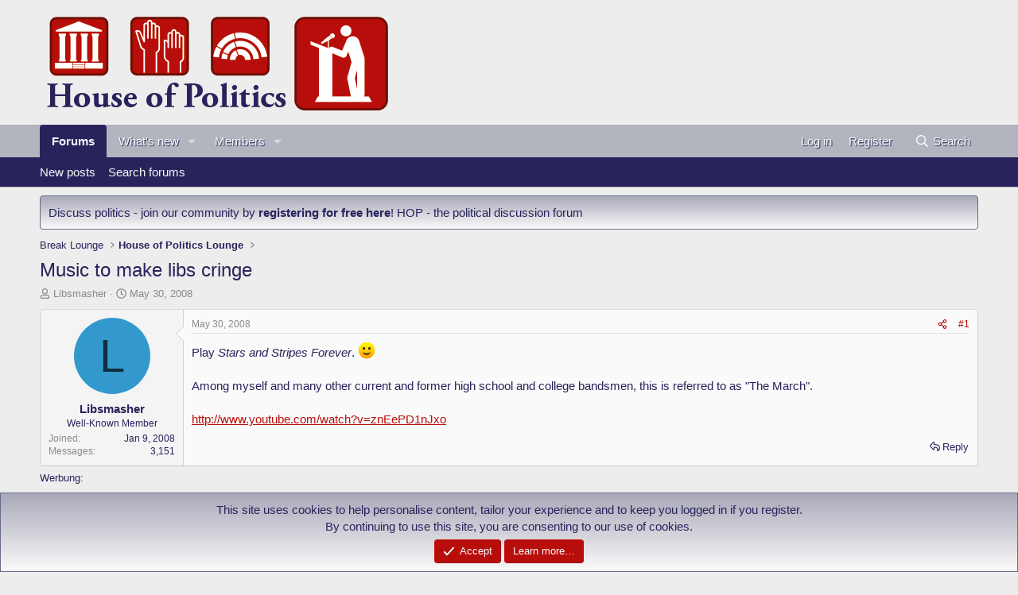

--- FILE ---
content_type: text/html; charset=utf-8
request_url: https://www.houseofpolitics.com/threads/music-to-make-libs-cringe.2976/
body_size: 27058
content:
<!DOCTYPE html>
<html id="XF" lang="en-US" dir="LTR"
	data-xf="2.3"
	data-app="public"
	
	
	data-template="thread_view"
	data-container-key="node-30"
	data-content-key="thread-2976"
	data-logged-in="false"
	data-cookie-prefix="xf_"
	data-csrf="1768926369,1ffe68fce6ce25ac28edb1e6c1a07a03"
	class="has-no-js template-thread_view"
	>
<head>
	
	
	

	<meta charset="utf-8" />
	<title>Music to make libs cringe | House Of Politics Forum</title>
	<link rel="manifest" href="/webmanifest.php">

	<meta http-equiv="X-UA-Compatible" content="IE=Edge" />
	<meta name="viewport" content="width=device-width, initial-scale=1, viewport-fit=cover">

	
		<meta name="theme-color" content="#ededed" />
	

	<meta name="apple-mobile-web-app-title" content="HOP">
	
		<link rel="apple-touch-icon" href="/images/houseofpolitics-192x192.png">
		

	
		
		<meta name="description" content="Play Stars and Stripes Forever. :)

Among myself and many other current and former high school and college bandsmen, this is referred to as &quot;The March&quot;..." />
		<meta property="og:description" content="Play Stars and Stripes Forever. :)

Among myself and many other current and former high school and college bandsmen, this is referred to as &quot;The March&quot;.

http://www.youtube.com/watch?v=znEePD1nJxo" />
		<meta property="twitter:description" content="Play Stars and Stripes Forever. :)

Among myself and many other current and former high school and college bandsmen, this is referred to as &quot;The March&quot;.

http://www.youtube.com/watch?v=znEePD1nJxo" />
	
	
		<meta property="og:url" content="https://www.houseofpolitics.com/threads/music-to-make-libs-cringe.2976/" />
	
		<link rel="canonical" href="https://www.houseofpolitics.com/threads/music-to-make-libs-cringe.2976/" />
	

	
		
	
	
	<meta property="og:site_name" content="House Of Politics Forum" />


	
	
		
	
	
	<meta property="og:type" content="website" />


	
	
		
	
	
	
		<meta property="og:title" content="Music to make libs cringe" />
		<meta property="twitter:title" content="Music to make libs cringe" />
	


	
	
	
	

	
	
	
	

	<link rel="stylesheet" href="/css.php?css=public%3Anormalize.css%2Cpublic%3Afa.css%2Cpublic%3Acore.less%2Cpublic%3Aapp.less&amp;s=6&amp;l=1&amp;d=1751871148&amp;k=7d41d7a511cf60d5c9b707158e71b04caab99077" />

	<link rel="stylesheet" href="/css.php?css=public%3Abb_code.less%2Cpublic%3Aeditor.less%2Cpublic%3Alightbox.less%2Cpublic%3Amessage.less%2Cpublic%3Anotices.less%2Cpublic%3Ashare_controls.less%2Cpublic%3Astructured_list.less%2Cpublic%3Aextra.less&amp;s=6&amp;l=1&amp;d=1751871148&amp;k=c3774ede3234c9f2e27d4c111dd0b829d1fc95b2" />


	
		<script src="/js/xf/preamble.min.js?_v=3357a5f5"></script>
	

	
	<script src="/js/vendor/vendor-compiled.js?_v=3357a5f5" defer></script>
	<script src="/js/xf/core-compiled.js?_v=3357a5f5" defer></script>

	<script>
		XF.ready(() =>
		{
			XF.extendObject(true, XF.config, {
				// 
				userId: 0,
				enablePush: true,
				pushAppServerKey: 'BE0r8yIqJzwpKhwv9WQFa6rRom-wrNml5UquqTFbyeORWN3Gr_H1G0Kuab_KQifix6gpzswNWrNscQbIziRHZYE',
				url: {
					fullBase: 'https://www.houseofpolitics.com/',
					basePath: '/',
					css: '/css.php?css=__SENTINEL__&s=6&l=1&d=1751871148',
					js: '/js/__SENTINEL__?_v=3357a5f5',
					icon: '/data/local/icons/__VARIANT__.svg?v=1751871149#__NAME__',
					iconInline: '/styles/fa/__VARIANT__/__NAME__.svg?v=5.15.3',
					keepAlive: '/login/keep-alive'
				},
				cookie: {
					path: '/',
					domain: '',
					prefix: 'xf_',
					secure: true,
					consentMode: 'simple',
					consented: ["optional","_third_party"]
				},
				cacheKey: 'f3ed7234243583f554e27d349fe769c5',
				csrf: '1768926369,1ffe68fce6ce25ac28edb1e6c1a07a03',
				js: {"\/js\/xf\/lightbox-compiled.js?_v=3357a5f5":true,"\/js\/xf\/action.min.js?_v=3357a5f5":true,"\/js\/xf\/message.min.js?_v=3357a5f5":true,"\/js\/xf\/captcha.min.js?_v=3357a5f5":true,"\/js\/xf\/editor-compiled.js?_v=3357a5f5":true},
				fullJs: false,
				css: {"public:bb_code.less":true,"public:editor.less":true,"public:lightbox.less":true,"public:message.less":true,"public:notices.less":true,"public:share_controls.less":true,"public:structured_list.less":true,"public:extra.less":true},
				time: {
					now: 1768926369,
					today: 1768867200,
					todayDow: 2,
					tomorrow: 1768953600,
					yesterday: 1768780800,
					week: 1768348800,
					month: 1767225600,
					year: 1767225600
				},
				style: {
					light: '',
					dark: '',
					defaultColorScheme: 'light'
				},
				borderSizeFeature: '3px',
				fontAwesomeWeight: 'r',
				enableRtnProtect: true,
				
				enableFormSubmitSticky: true,
				imageOptimization: 'optimize',
				imageOptimizationQuality: 0.85,
				uploadMaxFilesize: 9437184,
				uploadMaxWidth: 1024,
				uploadMaxHeight: 768,
				allowedVideoExtensions: ["m4v","mov","mp4","mp4v","mpeg","mpg","ogv","webm"],
				allowedAudioExtensions: ["mp3","opus","ogg","wav"],
				shortcodeToEmoji: true,
				visitorCounts: {
					conversations_unread: '0',
					alerts_unviewed: '0',
					total_unread: '0',
					title_count: true,
					icon_indicator: true
				},
				jsMt: {"xf\/action.js":"760dae6f","xf\/embed.js":"0c1a5455","xf\/form.js":"0c1a5455","xf\/structure.js":"760dae6f","xf\/tooltip.js":"0c1a5455"},
				jsState: {},
				publicMetadataLogoUrl: '',
				publicPushBadgeUrl: 'https://www.houseofpolitics.com/styles/default/xenforo/bell.png'
			})

			XF.extendObject(XF.phrases, {
				// 
"svStandardLib_time.day": "{count} day",
"svStandardLib_time.days": "{count} days",
"svStandardLib_time.hour": "{count} hour",
"svStandardLib_time.hours": "{count} hours",
"svStandardLib_time.minute": "{count} minutes",
"svStandardLib_time.minutes": "{count} minutes",
"svStandardLib_time.month": "{count} month",
"svStandardLib_time.months": "{count} months",
"svStandardLib_time.second": "{count} second",
"svStandardLib_time.seconds": "{count} seconds",
"svStandardLib_time.week": "time.week",
"svStandardLib_time.weeks": "{count} weeks",
"svStandardLib_time.year": "{count} year",
"svStandardLib_time.years": "{count} years",
				date_x_at_time_y:     "{date} at {time}",
				day_x_at_time_y:      "{day} at {time}",
				yesterday_at_x:       "Yesterday at {time}",
				x_minutes_ago:        "{minutes} minutes ago",
				one_minute_ago:       "1 minute ago",
				a_moment_ago:         "A moment ago",
				today_at_x:           "Today at {time}",
				in_a_moment:          "In a moment",
				in_a_minute:          "In a minute",
				in_x_minutes:         "In {minutes} minutes",
				later_today_at_x:     "Later today at {time}",
				tomorrow_at_x:        "Tomorrow at {time}",
				short_date_x_minutes: "{minutes}m",
				short_date_x_hours:   "{hours}h",
				short_date_x_days:    "{days}d",

				day0: "Sunday",
				day1: "Monday",
				day2: "Tuesday",
				day3: "Wednesday",
				day4: "Thursday",
				day5: "Friday",
				day6: "Saturday",

				dayShort0: "Sun",
				dayShort1: "Mon",
				dayShort2: "Tue",
				dayShort3: "Wed",
				dayShort4: "Thu",
				dayShort5: "Fri",
				dayShort6: "Sat",

				month0: "January",
				month1: "February",
				month2: "March",
				month3: "April",
				month4: "May",
				month5: "June",
				month6: "July",
				month7: "August",
				month8: "September",
				month9: "October",
				month10: "November",
				month11: "December",

				active_user_changed_reload_page: "The active user has changed. Reload the page for the latest version.",
				server_did_not_respond_in_time_try_again: "The server did not respond in time. Please try again.",
				oops_we_ran_into_some_problems: "Oops! We ran into some problems.",
				oops_we_ran_into_some_problems_more_details_console: "Oops! We ran into some problems. Please try again later. More error details may be in the browser console.",
				file_too_large_to_upload: "The file is too large to be uploaded.",
				uploaded_file_is_too_large_for_server_to_process: "The uploaded file is too large for the server to process.",
				files_being_uploaded_are_you_sure: "Files are still being uploaded. Are you sure you want to submit this form?",
				attach: "Attach files",
				rich_text_box: "Rich text box",
				close: "Close",
				link_copied_to_clipboard: "Link copied to clipboard.",
				text_copied_to_clipboard: "Text copied to clipboard.",
				loading: "Loading…",
				you_have_exceeded_maximum_number_of_selectable_items: "You have exceeded the maximum number of selectable items.",

				processing: "Processing",
				'processing...': "Processing…",

				showing_x_of_y_items: "Showing {count} of {total} items",
				showing_all_items: "Showing all items",
				no_items_to_display: "No items to display",

				number_button_up: "Increase",
				number_button_down: "Decrease",

				push_enable_notification_title: "Push notifications enabled successfully at House Of Politics Forum",
				push_enable_notification_body: "Thank you for enabling push notifications!",

				pull_down_to_refresh: "Pull down to refresh",
				release_to_refresh: "Release to refresh",
				refreshing: "Refreshing…"
			})
		})
	</script>

	<script src="/js/xf/lightbox-compiled.js?_v=3357a5f5" defer></script>
<script src="/js/xf/action.min.js?_v=3357a5f5" defer></script>
<script src="/js/xf/message.min.js?_v=3357a5f5" defer></script>
<script src="/js/xf/captcha.min.js?_v=3357a5f5" defer></script>
<script src="/js/xf/editor-compiled.js?_v=3357a5f5" defer></script>



	
		<link rel="icon" type="image/png" href="/images/houseofpolitics-32x32-favicon.png" sizes="32x32" />
	

	
</head>
<body data-template="thread_view">

<div class="p-pageWrapper" id="top">

	

	<header class="p-header" id="header">
		<div class="p-header-inner">
			<div class="p-header-content">
				<div class="p-header-logo p-header-logo--image">
					<a href="/">
						

	

	
		
		

		
	

	

	<picture data-variations="{&quot;default&quot;:{&quot;1&quot;:&quot;\/images\/houseofpolitics-logo.png&quot;,&quot;2&quot;:null}}">
		
		
		

		

		<img src="/images/houseofpolitics-logo.png"  width="446" height="145" alt="House Of Politics Forum"  />
	</picture>


					</a>
				</div>

				
			</div>
		</div>
	</header>

	
	

	
		<div class="p-navSticky p-navSticky--all" data-xf-init="sticky-header">
			
		<nav class="p-nav">
			<div class="p-nav-inner">
				<button type="button" class="button button--plain p-nav-menuTrigger" data-xf-click="off-canvas" data-menu=".js-headerOffCanvasMenu" tabindex="0" aria-label="Menu"><span class="button-text">
					<i aria-hidden="true"></i>
				</span></button>

				<div class="p-nav-smallLogo">
					<a href="/">
						

	

	
		
		

		
	

	

	<picture data-variations="{&quot;default&quot;:{&quot;1&quot;:&quot;\/images\/houseofpolitics-logo.png&quot;,&quot;2&quot;:null}}">
		
		
		

		

		<img src="/images/houseofpolitics-logo.png"  width="446" height="145" alt="House Of Politics Forum"  />
	</picture>


					</a>
				</div>

				<div class="p-nav-scroller hScroller" data-xf-init="h-scroller" data-auto-scroll=".p-navEl.is-selected">
					<div class="hScroller-scroll">
						<ul class="p-nav-list js-offCanvasNavSource">
							
								<li>
									
	<div class="p-navEl is-selected" data-has-children="true">
	

		
	
	<a href="/"
	class="p-navEl-link p-navEl-link--splitMenu "
	
	
	data-nav-id="forums">Forums</a>


		<a data-xf-key="1"
			data-xf-click="menu"
			data-menu-pos-ref="< .p-navEl"
			class="p-navEl-splitTrigger"
			role="button"
			tabindex="0"
			aria-label="Toggle expanded"
			aria-expanded="false"
			aria-haspopup="true"></a>

		
	
		<div class="menu menu--structural" data-menu="menu" aria-hidden="true">
			<div class="menu-content">
				
					
	
	
	<a href="/whats-new/posts/"
	class="menu-linkRow u-indentDepth0 js-offCanvasCopy "
	
	
	data-nav-id="newPosts">New posts</a>

	

				
					
	
	
	<a href="/search/?type=post"
	class="menu-linkRow u-indentDepth0 js-offCanvasCopy "
	
	
	data-nav-id="searchForums">Search forums</a>

	

				
			</div>
		</div>
	
	</div>

								</li>
							
								<li>
									
	<div class="p-navEl " data-has-children="true">
	

		
	
	<a href="/whats-new/"
	class="p-navEl-link p-navEl-link--splitMenu "
	
	
	data-nav-id="whatsNew">What's new</a>


		<a data-xf-key="2"
			data-xf-click="menu"
			data-menu-pos-ref="< .p-navEl"
			class="p-navEl-splitTrigger"
			role="button"
			tabindex="0"
			aria-label="Toggle expanded"
			aria-expanded="false"
			aria-haspopup="true"></a>

		
	
		<div class="menu menu--structural" data-menu="menu" aria-hidden="true">
			<div class="menu-content">
				
					
	
	
	<a href="/featured/"
	class="menu-linkRow u-indentDepth0 js-offCanvasCopy "
	
	
	data-nav-id="featured">Featured content</a>

	

				
					
	
	
	<a href="/whats-new/posts/"
	class="menu-linkRow u-indentDepth0 js-offCanvasCopy "
	 rel="nofollow"
	
	data-nav-id="whatsNewPosts">New posts</a>

	

				
					
	
	
	<a href="/whats-new/profile-posts/"
	class="menu-linkRow u-indentDepth0 js-offCanvasCopy "
	 rel="nofollow"
	
	data-nav-id="whatsNewProfilePosts">New profile posts</a>

	

				
					
	
	
	<a href="/whats-new/latest-activity"
	class="menu-linkRow u-indentDepth0 js-offCanvasCopy "
	 rel="nofollow"
	
	data-nav-id="latestActivity">Latest activity</a>

	

				
			</div>
		</div>
	
	</div>

								</li>
							
								<li>
									
	<div class="p-navEl " data-has-children="true">
	

		
	
	<a href="/members/"
	class="p-navEl-link p-navEl-link--splitMenu "
	
	
	data-nav-id="members">Members</a>


		<a data-xf-key="3"
			data-xf-click="menu"
			data-menu-pos-ref="< .p-navEl"
			class="p-navEl-splitTrigger"
			role="button"
			tabindex="0"
			aria-label="Toggle expanded"
			aria-expanded="false"
			aria-haspopup="true"></a>

		
	
		<div class="menu menu--structural" data-menu="menu" aria-hidden="true">
			<div class="menu-content">
				
					
	
	
	<a href="/online/"
	class="menu-linkRow u-indentDepth0 js-offCanvasCopy "
	
	
	data-nav-id="currentVisitors">Current visitors</a>

	

				
					
	
	
	<a href="/whats-new/profile-posts/"
	class="menu-linkRow u-indentDepth0 js-offCanvasCopy "
	 rel="nofollow"
	
	data-nav-id="newProfilePosts">New profile posts</a>

	

				
					
	
	
	<a href="/search/?type=profile_post"
	class="menu-linkRow u-indentDepth0 js-offCanvasCopy "
	
	
	data-nav-id="searchProfilePosts">Search profile posts</a>

	

				
			</div>
		</div>
	
	</div>

								</li>
							
						</ul>
					</div>
				</div>

				<div class="p-nav-opposite">
					<div class="p-navgroup p-account p-navgroup--guest">
						
							<a href="/login/" class="p-navgroup-link p-navgroup-link--textual p-navgroup-link--logIn"
								data-xf-click="overlay" data-follow-redirects="on">
								<span class="p-navgroup-linkText">Log in</span>
							</a>
							
								<a href="/login/register" class="p-navgroup-link p-navgroup-link--textual p-navgroup-link--register"
									data-xf-click="overlay" data-follow-redirects="on">
									<span class="p-navgroup-linkText">Register</span>
								</a>
							
						
					</div>

					<div class="p-navgroup p-discovery">
						<a href="/whats-new/"
							class="p-navgroup-link p-navgroup-link--iconic p-navgroup-link--whatsnew"
							aria-label="What&#039;s new"
							title="What&#039;s new">
							<i aria-hidden="true"></i>
							<span class="p-navgroup-linkText">What's new</span>
						</a>

						
							<a href="/search/"
								class="p-navgroup-link p-navgroup-link--iconic p-navgroup-link--search"
								data-xf-click="menu"
								data-xf-key="/"
								aria-label="Search"
								aria-expanded="false"
								aria-haspopup="true"
								title="Search">
								<i aria-hidden="true"></i>
								<span class="p-navgroup-linkText">Search</span>
							</a>
							<div class="menu menu--structural menu--wide" data-menu="menu" aria-hidden="true">
								<form action="/search/search" method="post"
									class="menu-content"
									data-xf-init="quick-search">

									<h3 class="menu-header">Search</h3>
									
									<div class="menu-row">
										
											<div class="inputGroup inputGroup--joined">
												<input type="text" class="input" name="keywords" data-acurl="/search/auto-complete" placeholder="Search…" aria-label="Search" data-menu-autofocus="true" />
												
			<select name="constraints" class="js-quickSearch-constraint input" aria-label="Search within">
				<option value="">Everywhere</option>
<option value="{&quot;search_type&quot;:&quot;post&quot;}">Threads</option>
<option value="{&quot;search_type&quot;:&quot;post&quot;,&quot;c&quot;:{&quot;nodes&quot;:[30],&quot;child_nodes&quot;:1}}">This forum</option>
<option value="{&quot;search_type&quot;:&quot;post&quot;,&quot;c&quot;:{&quot;thread&quot;:2976}}">This thread</option>

			</select>
		
											</div>
										
									</div>

									
									<div class="menu-row">
										<label class="iconic"><input type="checkbox"  name="c[title_only]" value="1" /><i aria-hidden="true"></i><span class="iconic-label">Search titles only</span></label>

									</div>
									
									<div class="menu-row">
										<div class="inputGroup">
											<span class="inputGroup-text" id="ctrl_search_menu_by_member">By:</span>
											<input type="text" class="input" name="c[users]" data-xf-init="auto-complete" placeholder="Member" aria-labelledby="ctrl_search_menu_by_member" />
										</div>
									</div>
									<div class="menu-footer">
									<span class="menu-footer-controls">
										<button type="submit" class="button button--icon button--icon--search button--primary"><i class="fa--xf far fa-search "><svg xmlns="http://www.w3.org/2000/svg" role="img" aria-hidden="true" ><use href="/data/local/icons/regular.svg?v=1751871149#search"></use></svg></i><span class="button-text">Search</span></button>
										<button type="submit" class="button " name="from_search_menu"><span class="button-text">Advanced search…</span></button>
									</span>
									</div>

									<input type="hidden" name="_xfToken" value="1768926369,1ffe68fce6ce25ac28edb1e6c1a07a03" />
								</form>
							</div>
						
					</div>
				</div>
			</div>
		</nav>
	
			
		
			<div class="p-sectionLinks">
				<div class="p-sectionLinks-inner hScroller" data-xf-init="h-scroller">
					<div class="hScroller-scroll">
						<ul class="p-sectionLinks-list">
							
								<li>
									
	<div class="p-navEl " >
	

		
	
	<a href="/whats-new/posts/"
	class="p-navEl-link "
	
	data-xf-key="alt+1"
	data-nav-id="newPosts">New posts</a>


		

		
	
	</div>

								</li>
							
								<li>
									
	<div class="p-navEl " >
	

		
	
	<a href="/search/?type=post"
	class="p-navEl-link "
	
	data-xf-key="alt+2"
	data-nav-id="searchForums">Search forums</a>


		

		
	
	</div>

								</li>
							
						</ul>
					</div>
				</div>
			</div>
			
	
		</div>
		

	<div class="offCanvasMenu offCanvasMenu--nav js-headerOffCanvasMenu" data-menu="menu" aria-hidden="true" data-ocm-builder="navigation">
		<div class="offCanvasMenu-backdrop" data-menu-close="true"></div>
		<div class="offCanvasMenu-content">
			<div class="offCanvasMenu-header">
				Menu
				<a class="offCanvasMenu-closer" data-menu-close="true" role="button" tabindex="0" aria-label="Close"></a>
			</div>
			
				<div class="p-offCanvasRegisterLink">
					<div class="offCanvasMenu-linkHolder">
						<a href="/login/" class="offCanvasMenu-link" data-xf-click="overlay" data-menu-close="true">
							Log in
						</a>
					</div>
					<hr class="offCanvasMenu-separator" />
					
						<div class="offCanvasMenu-linkHolder">
							<a href="/login/register" class="offCanvasMenu-link" data-xf-click="overlay" data-menu-close="true">
								Register
							</a>
						</div>
						<hr class="offCanvasMenu-separator" />
					
				</div>
			
			<div class="js-offCanvasNavTarget"></div>
			<div class="offCanvasMenu-installBanner js-installPromptContainer" style="display: none;" data-xf-init="install-prompt">
				<div class="offCanvasMenu-installBanner-header">Install the app</div>
				<button type="button" class="button js-installPromptButton"><span class="button-text">Install</span></button>
				<template class="js-installTemplateIOS">
					<div class="js-installTemplateContent">
						<div class="overlay-title">How to install the app on iOS</div>
						<div class="block-body">
							<div class="block-row">
								<p>
									Follow along with the video below to see how to install our site as a web app on your home screen.
								</p>
								<p style="text-align: center">
									<video src="/styles/default/xenforo/add_to_home.mp4"
										width="280" height="480" autoplay loop muted playsinline></video>
								</p>
								<p>
									<small><strong>Note:</strong> This feature may not be available in some browsers.</small>
								</p>
							</div>
						</div>
					</div>
				</template>
			</div>
		</div>
	</div>

	<div class="p-body">
		<div class="p-body-inner">
			<!--XF:EXTRA_OUTPUT-->

			
				
	
		
		

		<ul class="notices notices--block  js-notices"
			data-xf-init="notices"
			data-type="block"
			data-scroll-interval="6">

			
				
	<li class="notice js-notice notice--primary"
		data-notice-id="4"
		data-delay-duration="0"
		data-display-duration="0"
		data-auto-dismiss=""
		data-visibility="">

		
		<div class="notice-content">
			
			Discuss politics - join our community by <strong><a href="http://www.houseofpolitics.com/login/">registering for free here</a></strong>! HOP - the political discussion forum
		</div>
	</li>

			
		</ul>
	

			

			

			
			
	
		<ul class="p-breadcrumbs "
			itemscope itemtype="https://schema.org/BreadcrumbList">
			
				

				
				

				

				
				
					
					
	<li itemprop="itemListElement" itemscope itemtype="https://schema.org/ListItem">
		<a href="/#break-lounge.29" itemprop="item">
			<span itemprop="name">Break Lounge</span>
		</a>
		<meta itemprop="position" content="1" />
	</li>

				
					
					
	<li itemprop="itemListElement" itemscope itemtype="https://schema.org/ListItem">
		<a href="/forums/house-of-politics-lounge.30/" itemprop="item">
			<span itemprop="name">House of Politics Lounge</span>
		</a>
		<meta itemprop="position" content="2" />
	</li>

				
			
		</ul>
	

			

			
	<noscript class="js-jsWarning"><div class="blockMessage blockMessage--important blockMessage--iconic u-noJsOnly">JavaScript is disabled. For a better experience, please enable JavaScript in your browser before proceeding.</div></noscript>

			
	<div class="blockMessage blockMessage--important blockMessage--iconic js-browserWarning" style="display: none">You are using an out of date browser. It  may not display this or other websites correctly.<br />You should upgrade or use an <a href="https://www.google.com/chrome/" target="_blank" rel="noopener">alternative browser</a>.</div>


			
				<div class="p-body-header">
					
						
							<div class="p-title ">
								
									
										<h1 class="p-title-value">Music to make libs cringe</h1>
									
									
								
							</div>
						

						
							<div class="p-description">
	<ul class="listInline listInline--bullet">
		<li>
			<i class="fa--xf far fa-user "><svg xmlns="http://www.w3.org/2000/svg" role="img" ><title>Thread starter</title><use href="/data/local/icons/regular.svg?v=1751871149#user"></use></svg></i>
			<span class="u-srOnly">Thread starter</span>

			<a href="/members/libsmasher.718/" class="username  u-concealed" dir="auto" data-user-id="718" data-xf-init="member-tooltip">Libsmasher</a>
		</li>
		<li>
			<i class="fa--xf far fa-clock "><svg xmlns="http://www.w3.org/2000/svg" role="img" ><title>Start date</title><use href="/data/local/icons/regular.svg?v=1751871149#clock"></use></svg></i>
			<span class="u-srOnly">Start date</span>

			<a href="/threads/music-to-make-libs-cringe.2976/" class="u-concealed"><time  class="u-dt" dir="auto" datetime="2008-05-30T18:40:15+0100" data-timestamp="1212169215" data-date="May 30, 2008" data-time="6:40 PM" data-short="May &#039;08" title="May 30, 2008 at 6:40 PM">May 30, 2008</time></a>
		</li>
		
		
	</ul>
</div>
						
					
				</div>
			

			<div class="p-body-main  ">
				
				<div class="p-body-contentCol"></div>
				

				

				<div class="p-body-content">
					
					<div class="p-body-pageContent">










	
	
	
		
	
	
	


	
	
	
		
	
	
	


	
	
		
	
	
	


	
	



	












	

	
		
	







	














<div class="block block--messages" data-xf-init="" data-type="post" data-href="/inline-mod/" data-search-target="*">

	<span class="u-anchorTarget" id="posts"></span>

	
		
	

	

	<div class="block-outer"></div>

	

	
		
	<div class="block-outer js-threadStatusField"></div>

	

	<div class="block-container lbContainer"
		data-xf-init="lightbox select-to-quote"
		data-message-selector=".js-post"
		data-lb-id="thread-2976"
		data-lb-universal="0">

		<div class="block-body js-replyNewMessageContainer">
			
				

					

					
						

	
	

	

	
	<article class="message message--post js-post js-inlineModContainer  "
		data-author="Libsmasher"
		data-content="post-40085"
		id="js-post-40085"
		>

		

		<span class="u-anchorTarget" id="post-40085"></span>

		
			<div class="message-inner">
				
					<div class="message-cell message-cell--user">
						

	<section class="message-user"
		
		
		>

		

		<div class="message-avatar ">
			<div class="message-avatar-wrapper">
				<a href="/members/libsmasher.718/" class="avatar avatar--m avatar--default avatar--default--dynamic" data-user-id="718" data-xf-init="member-tooltip" style="background-color: #3399cc; color: #0f2e3d">
			<span class="avatar-u718-m" role="img" aria-label="Libsmasher">L</span> 
		</a>
				
			</div>
		</div>
		<div class="message-userDetails">
			<h4 class="message-name"><a href="/members/libsmasher.718/" class="username " dir="auto" data-user-id="718" data-xf-init="member-tooltip">Libsmasher</a></h4>
			<h5 class="userTitle message-userTitle" dir="auto">Well-Known Member</h5>
			
		</div>
		
			
			
				<div class="message-userExtras">
				
					
						<dl class="pairs pairs--justified">
							<dt>Joined</dt>
							<dd>Jan 9, 2008</dd>
						</dl>
					
					
						<dl class="pairs pairs--justified">
							<dt>Messages</dt>
							<dd>3,151</dd>
						</dl>
					
					
					
					
					
					
					
					
				
				</div>
			
		
		<span class="message-userArrow"></span>
	</section>

					</div>
				

				
					<div class="message-cell message-cell--main">
					
						<div class="message-main js-quickEditTarget">

							
								

	

	<header class="message-attribution message-attribution--split">
		<ul class="message-attribution-main listInline ">
			
			
			<li class="u-concealed">
				<a href="/threads/music-to-make-libs-cringe.2976/post-40085" rel="nofollow" >
					<time  class="u-dt" dir="auto" datetime="2008-05-30T18:40:15+0100" data-timestamp="1212169215" data-date="May 30, 2008" data-time="6:40 PM" data-short="May &#039;08" title="May 30, 2008 at 6:40 PM">May 30, 2008</time>
				</a>
			</li>
			
		</ul>

		<ul class="message-attribution-opposite message-attribution-opposite--list ">
			
			<li>
				<a href="/threads/music-to-make-libs-cringe.2976/post-40085"
					class="message-attribution-gadget"
					data-xf-init="share-tooltip"
					data-href="/posts/40085/share"
					aria-label="Share"
					rel="nofollow">
					<i class="fa--xf far fa-share-alt "><svg xmlns="http://www.w3.org/2000/svg" role="img" aria-hidden="true" ><use href="/data/local/icons/regular.svg?v=1751871149#share-alt"></use></svg></i>
				</a>
			</li>
			
				<li class="u-hidden js-embedCopy">
					
	<a href="javascript:"
		data-xf-init="copy-to-clipboard"
		data-copy-text="&lt;div class=&quot;js-xf-embed&quot; data-url=&quot;https://www.houseofpolitics.com&quot; data-content=&quot;post-40085&quot;&gt;&lt;/div&gt;&lt;script defer src=&quot;https://www.houseofpolitics.com/js/xf/external_embed.js?_v=3357a5f5&quot;&gt;&lt;/script&gt;"
		data-success="Embed code HTML copied to clipboard."
		class="">
		<i class="fa--xf far fa-code "><svg xmlns="http://www.w3.org/2000/svg" role="img" aria-hidden="true" ><use href="/data/local/icons/regular.svg?v=1751871149#code"></use></svg></i>
	</a>

				</li>
			
			
			
				<li>
					<a href="/threads/music-to-make-libs-cringe.2976/post-40085" rel="nofollow">
						#1
					</a>
				</li>
			
		</ul>
	</header>

							

							<div class="message-content js-messageContent">
							

								
									
	
	
	

								

								
									
	

	<div class="message-userContent lbContainer js-lbContainer "
		data-lb-id="post-40085"
		data-lb-caption-desc="Libsmasher &middot; May 30, 2008 at 6:40 PM">

		
			

	
		
	

		

		<article class="message-body js-selectToQuote">
			
				
			

			<div >
				
					<div class="bbWrapper">Play <i>Stars and Stripes Forever</i>. <img src="https://cdn.jsdelivr.net/joypixels/assets/8.0/png/unicode/64/1f642.png" class="smilie smilie--emoji" loading="lazy" width="64" height="64" alt=":)" title="Smile    :)"  data-smilie="1"data-shortname=":)" /><br />
<br />
Among myself and many other current and former high school and college bandsmen, this is referred to as &quot;The March&quot;.<br />
<br />
<a href="http://www.youtube.com/watch?v=znEePD1nJxo" target="_blank" class="link link--external" data-proxy-href="/proxy.php?link=http%3A%2F%2Fwww.youtube.com%2Fwatch%3Fv%3DznEePD1nJxo&amp;hash=d5aa86ced5d9a1a9a3fcc9075b1abbcb" rel="nofollow ugc noopener">http://www.youtube.com/watch?v=znEePD1nJxo</a></div>
				
			</div>

			<div class="js-selectToQuoteEnd">&nbsp;</div>
			
				
			
		</article>

		
			

	
		
	

		

		
	</div>

								

								
									
	

	

								

								
									
	

								

							
							</div>

							
								
	

	<footer class="message-footer">
		

		
			<div class="message-actionBar actionBar">
				
					
	
		<div class="actionBar-set actionBar-set--external">
		
			

			
				

				

				<a href="/threads/music-to-make-libs-cringe.2976/reply?quote=40085"
					class="actionBar-action actionBar-action--reply"
					title="Reply, quoting this message"
					rel="nofollow"
					data-xf-click="quote"
					data-quote-href="/posts/40085/quote">Reply</a>
			
		
		</div>
	

	

				
			</div>
		

		<div class="reactionsBar js-reactionsList ">
			
		</div>

		<div class="js-historyTarget message-historyTarget toggleTarget" data-href="trigger-href"></div>
	</footer>

							
						</div>

					
					</div>
				
			</div>
		
	</article>

	
	

	

		
		
		    <div id="divadmessagebelowouter" style="margin:3px 0 3px 0;">
			<span style="font-size:small">Werbung:<br /></span>
		<style type="text/css">
		#divadmessagebelow {
		padding: 20px 140px;
		text-align: left;
		}
		 
		@media screen and (max-width: 600px) {
		#divadmessagebelow {
		padding: 20px 1px;
		text-align: left;
		}
		}
		</style>
		<div id="divadmessagebelow">
		<!-- Talksofa.com Adserver Asynchronous JS Tag -->
		<ins data-revive-zoneid="88" data-revive-id="1f8077841c6d95f300d717d4dabd9071"></ins>
		<script async src="//adserver.advertisingbox.com/www/delivery/asyncjs.php"></script>
		</div>	
			</div>
		

	



					

					

				

					

					
						

	
	

	

	
	<article class="message message--post js-post js-inlineModContainer  "
		data-author="pocketfullofshells"
		data-content="post-40092"
		id="js-post-40092"
		itemscope itemtype="https://schema.org/Comment" itemid="https://www.houseofpolitics.com/posts/40092/">

		
			<meta itemprop="parentItem" itemscope itemid="https://www.houseofpolitics.com/threads/music-to-make-libs-cringe.2976/" />
		

		<span class="u-anchorTarget" id="post-40092"></span>

		
			<div class="message-inner">
				
					<div class="message-cell message-cell--user">
						

	<section class="message-user"
		itemprop="author"
		itemscope itemtype="https://schema.org/Person"
		itemid="https://www.houseofpolitics.com/members/pocketfullofshells.730/">

		
			<meta itemprop="url" content="https://www.houseofpolitics.com/members/pocketfullofshells.730/" />
		

		<div class="message-avatar ">
			<div class="message-avatar-wrapper">
				<a href="/members/pocketfullofshells.730/" class="avatar avatar--m" data-user-id="730" data-xf-init="member-tooltip">
			<img src="/data/avatars/m/0/730.jpg?1720679795"  alt="pocketfullofshells" class="avatar-u730-m" width="96" height="96" loading="lazy" itemprop="image" /> 
		</a>
				
			</div>
		</div>
		<div class="message-userDetails">
			<h4 class="message-name"><a href="/members/pocketfullofshells.730/" class="username " dir="auto" data-user-id="730" data-xf-init="member-tooltip"><span itemprop="name">pocketfullofshells</span></a></h4>
			<h5 class="userTitle message-userTitle" dir="auto" itemprop="jobTitle">Well-Known Member</h5>
			
		</div>
		
			
			
				<div class="message-userExtras">
				
					
						<dl class="pairs pairs--justified">
							<dt>Joined</dt>
							<dd>Jan 17, 2008</dd>
						</dl>
					
					
						<dl class="pairs pairs--justified">
							<dt>Messages</dt>
							<dd>12,009</dd>
						</dl>
					
					
					
					
					
					
						<dl class="pairs pairs--justified">
							<dt>Location</dt>
							<dd>
								
									<a href="/misc/location-info?location=land+of+10%2C000+lakes+and+2+senators+again" rel="nofollow noreferrer" target="_blank" class="u-concealed">land of 10,000 lakes and 2 senators again</a>
								
							</dd>
						</dl>
					
					
					
				
				</div>
			
		
		<span class="message-userArrow"></span>
	</section>

					</div>
				

				
					<div class="message-cell message-cell--main">
					
						<div class="message-main js-quickEditTarget">

							
								

	

	<header class="message-attribution message-attribution--split">
		<ul class="message-attribution-main listInline ">
			
			
			<li class="u-concealed">
				<a href="/threads/music-to-make-libs-cringe.2976/post-40092" rel="nofollow" itemprop="url">
					<time  class="u-dt" dir="auto" datetime="2008-05-30T19:42:58+0100" data-timestamp="1212172978" data-date="May 30, 2008" data-time="7:42 PM" data-short="May &#039;08" title="May 30, 2008 at 7:42 PM" itemprop="datePublished">May 30, 2008</time>
				</a>
			</li>
			
		</ul>

		<ul class="message-attribution-opposite message-attribution-opposite--list ">
			
			<li>
				<a href="/threads/music-to-make-libs-cringe.2976/post-40092"
					class="message-attribution-gadget"
					data-xf-init="share-tooltip"
					data-href="/posts/40092/share"
					aria-label="Share"
					rel="nofollow">
					<i class="fa--xf far fa-share-alt "><svg xmlns="http://www.w3.org/2000/svg" role="img" aria-hidden="true" ><use href="/data/local/icons/regular.svg?v=1751871149#share-alt"></use></svg></i>
				</a>
			</li>
			
				<li class="u-hidden js-embedCopy">
					
	<a href="javascript:"
		data-xf-init="copy-to-clipboard"
		data-copy-text="&lt;div class=&quot;js-xf-embed&quot; data-url=&quot;https://www.houseofpolitics.com&quot; data-content=&quot;post-40092&quot;&gt;&lt;/div&gt;&lt;script defer src=&quot;https://www.houseofpolitics.com/js/xf/external_embed.js?_v=3357a5f5&quot;&gt;&lt;/script&gt;"
		data-success="Embed code HTML copied to clipboard."
		class="">
		<i class="fa--xf far fa-code "><svg xmlns="http://www.w3.org/2000/svg" role="img" aria-hidden="true" ><use href="/data/local/icons/regular.svg?v=1751871149#code"></use></svg></i>
	</a>

				</li>
			
			
			
				<li>
					<a href="/threads/music-to-make-libs-cringe.2976/post-40092" rel="nofollow">
						#2
					</a>
				</li>
			
		</ul>
	</header>

							

							<div class="message-content js-messageContent">
							

								
									
	
	
	

								

								
									
	

	<div class="message-userContent lbContainer js-lbContainer "
		data-lb-id="post-40092"
		data-lb-caption-desc="pocketfullofshells &middot; May 30, 2008 at 7:42 PM">

		

		<article class="message-body js-selectToQuote">
			
				
			

			<div itemprop="text">
				
					<div class="bbWrapper"><script class="js-extraPhrases" type="application/json">
			{
				"lightbox_close": "Close",
				"lightbox_next": "Next",
				"lightbox_previous": "Previous",
				"lightbox_error": "The requested content cannot be loaded. Please try again later.",
				"lightbox_start_slideshow": "Start slideshow",
				"lightbox_stop_slideshow": "Stop slideshow",
				"lightbox_full_screen": "Full screen",
				"lightbox_thumbnails": "Thumbnails",
				"lightbox_download": "Download",
				"lightbox_share": "Share",
				"lightbox_zoom": "Zoom",
				"lightbox_new_window": "New window",
				"lightbox_toggle_sidebar": "Toggle sidebar"
			}
			</script>
		
		
	


	<div class="bbImageWrapper  js-lbImage" title="DoNotFeedTroll.png"
		data-src="/proxy.php?image=http%3A%2F%2Fupload.wikimedia.org%2Fwikipedia%2Fcommons%2Fb%2Fb5%2FDoNotFeedTroll.png&amp;hash=613ba30192ecdf7b785cd7dad9afb4e4" data-lb-sidebar-href="" data-lb-caption-extra-html="" data-single-image="1">
		<img src="/proxy.php?image=http%3A%2F%2Fupload.wikimedia.org%2Fwikipedia%2Fcommons%2Fb%2Fb5%2FDoNotFeedTroll.png&amp;hash=613ba30192ecdf7b785cd7dad9afb4e4"
			data-url="http://upload.wikimedia.org/wikipedia/commons/b/b5/DoNotFeedTroll.png"
			class="bbImage"
			data-zoom-target="1"
			style=""
			alt="DoNotFeedTroll.png"
			title=""
			width="" height="" loading="lazy" />
	</div></div>
				
			</div>

			<div class="js-selectToQuoteEnd">&nbsp;</div>
			
				
			
		</article>

		

		
	</div>

								

								
									
	

	

								

								
									
	

								

							
							</div>

							
								
	

	<footer class="message-footer">
		
			<div class="message-microdata" itemprop="interactionStatistic" itemtype="https://schema.org/InteractionCounter" itemscope>
				<meta itemprop="userInteractionCount" content="0" />
				<meta itemprop="interactionType" content="https://schema.org/LikeAction" />
			</div>
		

		
			<div class="message-actionBar actionBar">
				
					
	
		<div class="actionBar-set actionBar-set--external">
		
			

			
				

				

				<a href="/threads/music-to-make-libs-cringe.2976/reply?quote=40092"
					class="actionBar-action actionBar-action--reply"
					title="Reply, quoting this message"
					rel="nofollow"
					data-xf-click="quote"
					data-quote-href="/posts/40092/quote">Reply</a>
			
		
		</div>
	

	

				
			</div>
		

		<div class="reactionsBar js-reactionsList ">
			
		</div>

		<div class="js-historyTarget message-historyTarget toggleTarget" data-href="trigger-href"></div>
	</footer>

							
						</div>

					
					</div>
				
			</div>
		
	</article>

	
	

	

		
		

	



					

					

				

					

					
						

	
	

	

	
	<article class="message message--post js-post js-inlineModContainer  "
		data-author="Libsmasher"
		data-content="post-40096"
		id="js-post-40096"
		itemscope itemtype="https://schema.org/Comment" itemid="https://www.houseofpolitics.com/posts/40096/">

		
			<meta itemprop="parentItem" itemscope itemid="https://www.houseofpolitics.com/threads/music-to-make-libs-cringe.2976/" />
		

		<span class="u-anchorTarget" id="post-40096"></span>

		
			<div class="message-inner">
				
					<div class="message-cell message-cell--user">
						

	<section class="message-user"
		itemprop="author"
		itemscope itemtype="https://schema.org/Person"
		itemid="https://www.houseofpolitics.com/members/libsmasher.718/">

		
			<meta itemprop="url" content="https://www.houseofpolitics.com/members/libsmasher.718/" />
		

		<div class="message-avatar ">
			<div class="message-avatar-wrapper">
				<a href="/members/libsmasher.718/" class="avatar avatar--m avatar--default avatar--default--dynamic" data-user-id="718" data-xf-init="member-tooltip" style="background-color: #3399cc; color: #0f2e3d">
			<span class="avatar-u718-m" role="img" aria-label="Libsmasher">L</span> 
		</a>
				
			</div>
		</div>
		<div class="message-userDetails">
			<h4 class="message-name"><a href="/members/libsmasher.718/" class="username " dir="auto" data-user-id="718" data-xf-init="member-tooltip"><span itemprop="name">Libsmasher</span></a></h4>
			<h5 class="userTitle message-userTitle" dir="auto" itemprop="jobTitle">Well-Known Member</h5>
			
		</div>
		
			
			
				<div class="message-userExtras">
				
					
						<dl class="pairs pairs--justified">
							<dt>Joined</dt>
							<dd>Jan 9, 2008</dd>
						</dl>
					
					
						<dl class="pairs pairs--justified">
							<dt>Messages</dt>
							<dd>3,151</dd>
						</dl>
					
					
					
					
					
					
					
					
				
				</div>
			
		
		<span class="message-userArrow"></span>
	</section>

					</div>
				

				
					<div class="message-cell message-cell--main">
					
						<div class="message-main js-quickEditTarget">

							
								

	

	<header class="message-attribution message-attribution--split">
		<ul class="message-attribution-main listInline ">
			
			
			<li class="u-concealed">
				<a href="/threads/music-to-make-libs-cringe.2976/post-40096" rel="nofollow" itemprop="url">
					<time  class="u-dt" dir="auto" datetime="2008-05-30T21:09:18+0100" data-timestamp="1212178158" data-date="May 30, 2008" data-time="9:09 PM" data-short="May &#039;08" title="May 30, 2008 at 9:09 PM" itemprop="datePublished">May 30, 2008</time>
				</a>
			</li>
			
		</ul>

		<ul class="message-attribution-opposite message-attribution-opposite--list ">
			
			<li>
				<a href="/threads/music-to-make-libs-cringe.2976/post-40096"
					class="message-attribution-gadget"
					data-xf-init="share-tooltip"
					data-href="/posts/40096/share"
					aria-label="Share"
					rel="nofollow">
					<i class="fa--xf far fa-share-alt "><svg xmlns="http://www.w3.org/2000/svg" role="img" aria-hidden="true" ><use href="/data/local/icons/regular.svg?v=1751871149#share-alt"></use></svg></i>
				</a>
			</li>
			
				<li class="u-hidden js-embedCopy">
					
	<a href="javascript:"
		data-xf-init="copy-to-clipboard"
		data-copy-text="&lt;div class=&quot;js-xf-embed&quot; data-url=&quot;https://www.houseofpolitics.com&quot; data-content=&quot;post-40096&quot;&gt;&lt;/div&gt;&lt;script defer src=&quot;https://www.houseofpolitics.com/js/xf/external_embed.js?_v=3357a5f5&quot;&gt;&lt;/script&gt;"
		data-success="Embed code HTML copied to clipboard."
		class="">
		<i class="fa--xf far fa-code "><svg xmlns="http://www.w3.org/2000/svg" role="img" aria-hidden="true" ><use href="/data/local/icons/regular.svg?v=1751871149#code"></use></svg></i>
	</a>

				</li>
			
			
			
				<li>
					<a href="/threads/music-to-make-libs-cringe.2976/post-40096" rel="nofollow">
						#3
					</a>
				</li>
			
		</ul>
	</header>

							

							<div class="message-content js-messageContent">
							

								
									
	
	
	

								

								
									
	

	<div class="message-userContent lbContainer js-lbContainer "
		data-lb-id="post-40096"
		data-lb-caption-desc="Libsmasher &middot; May 30, 2008 at 9:09 PM">

		

		<article class="message-body js-selectToQuote">
			
				
			

			<div itemprop="text">
				
					<div class="bbWrapper"><div class="bbImageWrapper  js-lbImage" title="jackass.jpg"
		data-src="/proxy.php?image=http%3A%2F%2Fn8tip.com%2Fwp-content%2Fuploads%2F2007%2F10%2Fjackass.jpg&amp;hash=97f63a2d7f45a13e3d193f9443fe532d" data-lb-sidebar-href="" data-lb-caption-extra-html="" data-single-image="1">
		<img src="/proxy.php?image=http%3A%2F%2Fn8tip.com%2Fwp-content%2Fuploads%2F2007%2F10%2Fjackass.jpg&amp;hash=97f63a2d7f45a13e3d193f9443fe532d"
			data-url="http://n8tip.com/wp-content/uploads/2007/10/jackass.jpg"
			class="bbImage"
			data-zoom-target="1"
			style=""
			alt="jackass.jpg"
			title=""
			width="" height="" loading="lazy" />
	</div></div>
				
			</div>

			<div class="js-selectToQuoteEnd">&nbsp;</div>
			
				
			
		</article>

		

		
	</div>

								

								
									
	

	

								

								
									
	

								

							
							</div>

							
								
	

	<footer class="message-footer">
		
			<div class="message-microdata" itemprop="interactionStatistic" itemtype="https://schema.org/InteractionCounter" itemscope>
				<meta itemprop="userInteractionCount" content="0" />
				<meta itemprop="interactionType" content="https://schema.org/LikeAction" />
			</div>
		

		
			<div class="message-actionBar actionBar">
				
					
	
		<div class="actionBar-set actionBar-set--external">
		
			

			
				

				

				<a href="/threads/music-to-make-libs-cringe.2976/reply?quote=40096"
					class="actionBar-action actionBar-action--reply"
					title="Reply, quoting this message"
					rel="nofollow"
					data-xf-click="quote"
					data-quote-href="/posts/40096/quote">Reply</a>
			
		
		</div>
	

	

				
			</div>
		

		<div class="reactionsBar js-reactionsList ">
			
		</div>

		<div class="js-historyTarget message-historyTarget toggleTarget" data-href="trigger-href"></div>
	</footer>

							
						</div>

					
					</div>
				
			</div>
		
	</article>

	
	

	

		
		

	



					

					

				

					

					
						

	
	

	

	
	<article class="message message--post js-post js-inlineModContainer  "
		data-author="top gun"
		data-content="post-40114"
		id="js-post-40114"
		itemscope itemtype="https://schema.org/Comment" itemid="https://www.houseofpolitics.com/posts/40114/">

		
			<meta itemprop="parentItem" itemscope itemid="https://www.houseofpolitics.com/threads/music-to-make-libs-cringe.2976/" />
		

		<span class="u-anchorTarget" id="post-40114"></span>

		
			<div class="message-inner">
				
					<div class="message-cell message-cell--user">
						

	<section class="message-user"
		itemprop="author"
		itemscope itemtype="https://schema.org/Person"
		itemid="https://www.houseofpolitics.com/members/top-gun.428/">

		
			<meta itemprop="url" content="https://www.houseofpolitics.com/members/top-gun.428/" />
		

		<div class="message-avatar ">
			<div class="message-avatar-wrapper">
				<a href="/members/top-gun.428/" class="avatar avatar--m" data-user-id="428" data-xf-init="member-tooltip">
			<img src="/data/avatars/m/0/428.jpg?1720679792"  alt="top gun" class="avatar-u428-m" width="96" height="96" loading="lazy" itemprop="image" /> 
		</a>
				
			</div>
		</div>
		<div class="message-userDetails">
			<h4 class="message-name"><a href="/members/top-gun.428/" class="username " dir="auto" data-user-id="428" data-xf-init="member-tooltip"><span itemprop="name">top gun</span></a></h4>
			<h5 class="userTitle message-userTitle" dir="auto" itemprop="jobTitle">Well-Known Member</h5>
			
		</div>
		
			
			
				<div class="message-userExtras">
				
					
						<dl class="pairs pairs--justified">
							<dt>Joined</dt>
							<dd>May 15, 2007</dd>
						</dl>
					
					
						<dl class="pairs pairs--justified">
							<dt>Messages</dt>
							<dd>4,940</dd>
						</dl>
					
					
					
					
					
					
						<dl class="pairs pairs--justified">
							<dt>Location</dt>
							<dd>
								
									<a href="/misc/location-info?location=Ohio%2C+USA" rel="nofollow noreferrer" target="_blank" class="u-concealed">Ohio, USA</a>
								
							</dd>
						</dl>
					
					
					
				
				</div>
			
		
		<span class="message-userArrow"></span>
	</section>

					</div>
				

				
					<div class="message-cell message-cell--main">
					
						<div class="message-main js-quickEditTarget">

							
								

	

	<header class="message-attribution message-attribution--split">
		<ul class="message-attribution-main listInline ">
			
			
			<li class="u-concealed">
				<a href="/threads/music-to-make-libs-cringe.2976/post-40114" rel="nofollow" itemprop="url">
					<time  class="u-dt" dir="auto" datetime="2008-05-30T23:32:25+0100" data-timestamp="1212186745" data-date="May 30, 2008" data-time="11:32 PM" data-short="May &#039;08" title="May 30, 2008 at 11:32 PM" itemprop="datePublished">May 30, 2008</time>
				</a>
			</li>
			
		</ul>

		<ul class="message-attribution-opposite message-attribution-opposite--list ">
			
			<li>
				<a href="/threads/music-to-make-libs-cringe.2976/post-40114"
					class="message-attribution-gadget"
					data-xf-init="share-tooltip"
					data-href="/posts/40114/share"
					aria-label="Share"
					rel="nofollow">
					<i class="fa--xf far fa-share-alt "><svg xmlns="http://www.w3.org/2000/svg" role="img" aria-hidden="true" ><use href="/data/local/icons/regular.svg?v=1751871149#share-alt"></use></svg></i>
				</a>
			</li>
			
				<li class="u-hidden js-embedCopy">
					
	<a href="javascript:"
		data-xf-init="copy-to-clipboard"
		data-copy-text="&lt;div class=&quot;js-xf-embed&quot; data-url=&quot;https://www.houseofpolitics.com&quot; data-content=&quot;post-40114&quot;&gt;&lt;/div&gt;&lt;script defer src=&quot;https://www.houseofpolitics.com/js/xf/external_embed.js?_v=3357a5f5&quot;&gt;&lt;/script&gt;"
		data-success="Embed code HTML copied to clipboard."
		class="">
		<i class="fa--xf far fa-code "><svg xmlns="http://www.w3.org/2000/svg" role="img" aria-hidden="true" ><use href="/data/local/icons/regular.svg?v=1751871149#code"></use></svg></i>
	</a>

				</li>
			
			
			
				<li>
					<a href="/threads/music-to-make-libs-cringe.2976/post-40114" rel="nofollow">
						#4
					</a>
				</li>
			
		</ul>
	</header>

							

							<div class="message-content js-messageContent">
							

								
									
	
	
	

								

								
									
	

	<div class="message-userContent lbContainer js-lbContainer "
		data-lb-id="post-40114"
		data-lb-caption-desc="top gun &middot; May 30, 2008 at 11:32 PM">

		

		<article class="message-body js-selectToQuote">
			
				
			

			<div itemprop="text">
				
					<div class="bbWrapper"><span style="color: DarkRed"><b>Liberals love their country &amp; patriotic music fits right in with that!</b><br />
<br />
<b><i>Now this new GOP fight song comes out and the real problem is crystal clear!</i> </b><img src="https://cdn.jsdelivr.net/joypixels/assets/8.0/png/unicode/64/1f609.png" class="smilie smilie--emoji" loading="lazy" width="64" height="64" alt=";)" title="Wink    ;)"  data-smilie="2"data-shortname=";)" /><br />
<b><br />
Must click on this one!</b></span><br />
<br />
<a href="http://www.youtube.com/watch?v=WspI_HkSxaM" target="_blank" class="link link--external" data-proxy-href="/proxy.php?link=http%3A%2F%2Fwww.youtube.com%2Fwatch%3Fv%3DWspI_HkSxaM&amp;hash=e348d128b73d2529e2e05495dea8159a" rel="nofollow ugc noopener">http://www.youtube.com/watch?v=WspI_HkSxaM</a></div>
				
			</div>

			<div class="js-selectToQuoteEnd">&nbsp;</div>
			
				
			
		</article>

		

		
	</div>

								

								
									
	

	

								

								
									
	

								

							
							</div>

							
								
	

	<footer class="message-footer">
		
			<div class="message-microdata" itemprop="interactionStatistic" itemtype="https://schema.org/InteractionCounter" itemscope>
				<meta itemprop="userInteractionCount" content="0" />
				<meta itemprop="interactionType" content="https://schema.org/LikeAction" />
			</div>
		

		
			<div class="message-actionBar actionBar">
				
					
	
		<div class="actionBar-set actionBar-set--external">
		
			

			
				

				

				<a href="/threads/music-to-make-libs-cringe.2976/reply?quote=40114"
					class="actionBar-action actionBar-action--reply"
					title="Reply, quoting this message"
					rel="nofollow"
					data-xf-click="quote"
					data-quote-href="/posts/40114/quote">Reply</a>
			
		
		</div>
	

	

				
			</div>
		

		<div class="reactionsBar js-reactionsList ">
			
		</div>

		<div class="js-historyTarget message-historyTarget toggleTarget" data-href="trigger-href"></div>
	</footer>

							
						</div>

					
					</div>
				
			</div>
		
	</article>

	
	

	

		
		

	



					

					

				

					

					
						

	
	

	

	
	<article class="message message--post js-post js-inlineModContainer  "
		data-author="Libsmasher"
		data-content="post-40125"
		id="js-post-40125"
		itemscope itemtype="https://schema.org/Comment" itemid="https://www.houseofpolitics.com/posts/40125/">

		
			<meta itemprop="parentItem" itemscope itemid="https://www.houseofpolitics.com/threads/music-to-make-libs-cringe.2976/" />
		

		<span class="u-anchorTarget" id="post-40125"></span>

		
			<div class="message-inner">
				
					<div class="message-cell message-cell--user">
						

	<section class="message-user"
		itemprop="author"
		itemscope itemtype="https://schema.org/Person"
		itemid="https://www.houseofpolitics.com/members/libsmasher.718/">

		
			<meta itemprop="url" content="https://www.houseofpolitics.com/members/libsmasher.718/" />
		

		<div class="message-avatar ">
			<div class="message-avatar-wrapper">
				<a href="/members/libsmasher.718/" class="avatar avatar--m avatar--default avatar--default--dynamic" data-user-id="718" data-xf-init="member-tooltip" style="background-color: #3399cc; color: #0f2e3d">
			<span class="avatar-u718-m" role="img" aria-label="Libsmasher">L</span> 
		</a>
				
			</div>
		</div>
		<div class="message-userDetails">
			<h4 class="message-name"><a href="/members/libsmasher.718/" class="username " dir="auto" data-user-id="718" data-xf-init="member-tooltip"><span itemprop="name">Libsmasher</span></a></h4>
			<h5 class="userTitle message-userTitle" dir="auto" itemprop="jobTitle">Well-Known Member</h5>
			
		</div>
		
			
			
				<div class="message-userExtras">
				
					
						<dl class="pairs pairs--justified">
							<dt>Joined</dt>
							<dd>Jan 9, 2008</dd>
						</dl>
					
					
						<dl class="pairs pairs--justified">
							<dt>Messages</dt>
							<dd>3,151</dd>
						</dl>
					
					
					
					
					
					
					
					
				
				</div>
			
		
		<span class="message-userArrow"></span>
	</section>

					</div>
				

				
					<div class="message-cell message-cell--main">
					
						<div class="message-main js-quickEditTarget">

							
								

	

	<header class="message-attribution message-attribution--split">
		<ul class="message-attribution-main listInline ">
			
			
			<li class="u-concealed">
				<a href="/threads/music-to-make-libs-cringe.2976/post-40125" rel="nofollow" itemprop="url">
					<time  class="u-dt" dir="auto" datetime="2008-05-31T00:35:45+0100" data-timestamp="1212190545" data-date="May 31, 2008" data-time="12:35 AM" data-short="May &#039;08" title="May 31, 2008 at 12:35 AM" itemprop="datePublished">May 31, 2008</time>
				</a>
			</li>
			
		</ul>

		<ul class="message-attribution-opposite message-attribution-opposite--list ">
			
			<li>
				<a href="/threads/music-to-make-libs-cringe.2976/post-40125"
					class="message-attribution-gadget"
					data-xf-init="share-tooltip"
					data-href="/posts/40125/share"
					aria-label="Share"
					rel="nofollow">
					<i class="fa--xf far fa-share-alt "><svg xmlns="http://www.w3.org/2000/svg" role="img" aria-hidden="true" ><use href="/data/local/icons/regular.svg?v=1751871149#share-alt"></use></svg></i>
				</a>
			</li>
			
				<li class="u-hidden js-embedCopy">
					
	<a href="javascript:"
		data-xf-init="copy-to-clipboard"
		data-copy-text="&lt;div class=&quot;js-xf-embed&quot; data-url=&quot;https://www.houseofpolitics.com&quot; data-content=&quot;post-40125&quot;&gt;&lt;/div&gt;&lt;script defer src=&quot;https://www.houseofpolitics.com/js/xf/external_embed.js?_v=3357a5f5&quot;&gt;&lt;/script&gt;"
		data-success="Embed code HTML copied to clipboard."
		class="">
		<i class="fa--xf far fa-code "><svg xmlns="http://www.w3.org/2000/svg" role="img" aria-hidden="true" ><use href="/data/local/icons/regular.svg?v=1751871149#code"></use></svg></i>
	</a>

				</li>
			
			
			
				<li>
					<a href="/threads/music-to-make-libs-cringe.2976/post-40125" rel="nofollow">
						#5
					</a>
				</li>
			
		</ul>
	</header>

							

							<div class="message-content js-messageContent">
							

								
									
	
	
	

								

								
									
	

	<div class="message-userContent lbContainer js-lbContainer "
		data-lb-id="post-40125"
		data-lb-caption-desc="Libsmasher &middot; May 31, 2008 at 12:35 AM">

		

		<article class="message-body js-selectToQuote">
			
				
			

			<div itemprop="text">
				
					<div class="bbWrapper">Here&#039;s the appeaser &quot;fight song&quot; <img src="https://cdn.jsdelivr.net/joypixels/assets/8.0/png/unicode/64/1f600.png" class="smilie smilie--emoji" loading="lazy" width="64" height="64" alt=":D" title="Big Grin    :D"  data-smilie="8"data-shortname=":D" /><br />
<br />
<a href="http://www.youtube.com/watch?v=yCP2YV6Jge0" target="_blank" class="link link--external" data-proxy-href="/proxy.php?link=http%3A%2F%2Fwww.youtube.com%2Fwatch%3Fv%3DyCP2YV6Jge0&amp;hash=b48bded5b96fece6979bd08da9dc0260" rel="nofollow ugc noopener">http://www.youtube.com/watch?v=yCP2YV6Jge0</a></div>
				
			</div>

			<div class="js-selectToQuoteEnd">&nbsp;</div>
			
				
			
		</article>

		

		
	</div>

								

								
									
	

	

								

								
									
	

								

							
							</div>

							
								
	

	<footer class="message-footer">
		
			<div class="message-microdata" itemprop="interactionStatistic" itemtype="https://schema.org/InteractionCounter" itemscope>
				<meta itemprop="userInteractionCount" content="0" />
				<meta itemprop="interactionType" content="https://schema.org/LikeAction" />
			</div>
		

		
			<div class="message-actionBar actionBar">
				
					
	
		<div class="actionBar-set actionBar-set--external">
		
			

			
				

				

				<a href="/threads/music-to-make-libs-cringe.2976/reply?quote=40125"
					class="actionBar-action actionBar-action--reply"
					title="Reply, quoting this message"
					rel="nofollow"
					data-xf-click="quote"
					data-quote-href="/posts/40125/quote">Reply</a>
			
		
		</div>
	

	

				
			</div>
		

		<div class="reactionsBar js-reactionsList ">
			
		</div>

		<div class="js-historyTarget message-historyTarget toggleTarget" data-href="trigger-href"></div>
	</footer>

							
						</div>

					
					</div>
				
			</div>
		
	</article>

	
	

	

		
		

	



					

					

				

					

					
						

	
	

	

	
	<article class="message message--post js-post js-inlineModContainer  "
		data-author="top gun"
		data-content="post-40273"
		id="js-post-40273"
		itemscope itemtype="https://schema.org/Comment" itemid="https://www.houseofpolitics.com/posts/40273/">

		
			<meta itemprop="parentItem" itemscope itemid="https://www.houseofpolitics.com/threads/music-to-make-libs-cringe.2976/" />
		

		<span class="u-anchorTarget" id="post-40273"></span>

		
			<div class="message-inner">
				
					<div class="message-cell message-cell--user">
						

	<section class="message-user"
		itemprop="author"
		itemscope itemtype="https://schema.org/Person"
		itemid="https://www.houseofpolitics.com/members/top-gun.428/">

		
			<meta itemprop="url" content="https://www.houseofpolitics.com/members/top-gun.428/" />
		

		<div class="message-avatar ">
			<div class="message-avatar-wrapper">
				<a href="/members/top-gun.428/" class="avatar avatar--m" data-user-id="428" data-xf-init="member-tooltip">
			<img src="/data/avatars/m/0/428.jpg?1720679792"  alt="top gun" class="avatar-u428-m" width="96" height="96" loading="lazy" itemprop="image" /> 
		</a>
				
			</div>
		</div>
		<div class="message-userDetails">
			<h4 class="message-name"><a href="/members/top-gun.428/" class="username " dir="auto" data-user-id="428" data-xf-init="member-tooltip"><span itemprop="name">top gun</span></a></h4>
			<h5 class="userTitle message-userTitle" dir="auto" itemprop="jobTitle">Well-Known Member</h5>
			
		</div>
		
			
			
				<div class="message-userExtras">
				
					
						<dl class="pairs pairs--justified">
							<dt>Joined</dt>
							<dd>May 15, 2007</dd>
						</dl>
					
					
						<dl class="pairs pairs--justified">
							<dt>Messages</dt>
							<dd>4,940</dd>
						</dl>
					
					
					
					
					
					
						<dl class="pairs pairs--justified">
							<dt>Location</dt>
							<dd>
								
									<a href="/misc/location-info?location=Ohio%2C+USA" rel="nofollow noreferrer" target="_blank" class="u-concealed">Ohio, USA</a>
								
							</dd>
						</dl>
					
					
					
				
				</div>
			
		
		<span class="message-userArrow"></span>
	</section>

					</div>
				

				
					<div class="message-cell message-cell--main">
					
						<div class="message-main js-quickEditTarget">

							
								

	

	<header class="message-attribution message-attribution--split">
		<ul class="message-attribution-main listInline ">
			
			
			<li class="u-concealed">
				<a href="/threads/music-to-make-libs-cringe.2976/post-40273" rel="nofollow" itemprop="url">
					<time  class="u-dt" dir="auto" datetime="2008-05-31T20:38:06+0100" data-timestamp="1212262686" data-date="May 31, 2008" data-time="8:38 PM" data-short="May &#039;08" title="May 31, 2008 at 8:38 PM" itemprop="datePublished">May 31, 2008</time>
				</a>
			</li>
			
		</ul>

		<ul class="message-attribution-opposite message-attribution-opposite--list ">
			
			<li>
				<a href="/threads/music-to-make-libs-cringe.2976/post-40273"
					class="message-attribution-gadget"
					data-xf-init="share-tooltip"
					data-href="/posts/40273/share"
					aria-label="Share"
					rel="nofollow">
					<i class="fa--xf far fa-share-alt "><svg xmlns="http://www.w3.org/2000/svg" role="img" aria-hidden="true" ><use href="/data/local/icons/regular.svg?v=1751871149#share-alt"></use></svg></i>
				</a>
			</li>
			
				<li class="u-hidden js-embedCopy">
					
	<a href="javascript:"
		data-xf-init="copy-to-clipboard"
		data-copy-text="&lt;div class=&quot;js-xf-embed&quot; data-url=&quot;https://www.houseofpolitics.com&quot; data-content=&quot;post-40273&quot;&gt;&lt;/div&gt;&lt;script defer src=&quot;https://www.houseofpolitics.com/js/xf/external_embed.js?_v=3357a5f5&quot;&gt;&lt;/script&gt;"
		data-success="Embed code HTML copied to clipboard."
		class="">
		<i class="fa--xf far fa-code "><svg xmlns="http://www.w3.org/2000/svg" role="img" aria-hidden="true" ><use href="/data/local/icons/regular.svg?v=1751871149#code"></use></svg></i>
	</a>

				</li>
			
			
			
				<li>
					<a href="/threads/music-to-make-libs-cringe.2976/post-40273" rel="nofollow">
						#6
					</a>
				</li>
			
		</ul>
	</header>

							

							<div class="message-content js-messageContent">
							

								
									
	
	
	

								

								
									
	

	<div class="message-userContent lbContainer js-lbContainer "
		data-lb-id="post-40273"
		data-lb-caption-desc="top gun &middot; May 31, 2008 at 8:38 PM">

		

		<article class="message-body js-selectToQuote">
			
				
			

			<div itemprop="text">
				
					<div class="bbWrapper"><blockquote data-attributes="" data-quote="Libsmasher" data-source="post: 40125"
	class="bbCodeBlock bbCodeBlock--expandable bbCodeBlock--quote js-expandWatch">
	
		<div class="bbCodeBlock-title">
			
				<a href="/goto/post?id=40125"
					class="bbCodeBlock-sourceJump"
					rel="nofollow"
					data-xf-click="attribution"
					data-content-selector="#post-40125">Libsmasher said:</a>
			
		</div>
	
	<div class="bbCodeBlock-content">
		
		<div class="bbCodeBlock-expandContent js-expandContent ">
			Here&#039;s the appeaser &quot;fight song&quot; <img src="https://cdn.jsdelivr.net/joypixels/assets/8.0/png/unicode/64/1f600.png" class="smilie smilie--emoji" loading="lazy" width="64" height="64" alt=":D" title="Big Grin    :D"  data-smilie="8"data-shortname=":D" /><br />
<br />
<a href="http://www.youtube.com/watch?v=yCP2YV6Jge0" target="_blank" class="link link--external" data-proxy-href="/proxy.php?link=http%3A%2F%2Fwww.youtube.com%2Fwatch%3Fv%3DyCP2YV6Jge0&amp;hash=b48bded5b96fece6979bd08da9dc0260" rel="nofollow ugc noopener">http://www.youtube.com/watch?v=yCP2YV6Jge0</a>
		</div>
		<div class="bbCodeBlock-expandLink js-expandLink"><a role="button" tabindex="0">Click to expand...</a></div>
	</div>
</blockquote><br />
<b><span style="color: DarkRed">Well at least a lot of former Republicans now see the light!</span></b> <img src="https://cdn.jsdelivr.net/joypixels/assets/8.0/png/unicode/64/1f631.png" class="smilie smilie--emoji" loading="lazy" width="64" height="64" alt=":o" title="Eek!    :o"  data-smilie="9"data-shortname=":o" /><br />
<br />
<a href="http://www.youtube.com/watch?v=iYnjVh8zIcc" target="_blank" class="link link--external" data-proxy-href="/proxy.php?link=http%3A%2F%2Fwww.youtube.com%2Fwatch%3Fv%3DiYnjVh8zIcc&amp;hash=98af3384ad19aa39549b486d5a11acec" rel="nofollow ugc noopener">http://www.youtube.com/watch?v=iYnjVh8zIcc</a></div>
				
			</div>

			<div class="js-selectToQuoteEnd">&nbsp;</div>
			
				
			
		</article>

		

		
	</div>

								

								
									
	

	

								

								
									
	

								

							
							</div>

							
								
	

	<footer class="message-footer">
		
			<div class="message-microdata" itemprop="interactionStatistic" itemtype="https://schema.org/InteractionCounter" itemscope>
				<meta itemprop="userInteractionCount" content="0" />
				<meta itemprop="interactionType" content="https://schema.org/LikeAction" />
			</div>
		

		
			<div class="message-actionBar actionBar">
				
					
	
		<div class="actionBar-set actionBar-set--external">
		
			

			
				

				

				<a href="/threads/music-to-make-libs-cringe.2976/reply?quote=40273"
					class="actionBar-action actionBar-action--reply"
					title="Reply, quoting this message"
					rel="nofollow"
					data-xf-click="quote"
					data-quote-href="/posts/40273/quote">Reply</a>
			
		
		</div>
	

	

				
			</div>
		

		<div class="reactionsBar js-reactionsList ">
			
		</div>

		<div class="js-historyTarget message-historyTarget toggleTarget" data-href="trigger-href"></div>
	</footer>

							
						</div>

					
					</div>
				
			</div>
		
	</article>

	
	

	

		
		

	



					

					

				

					

					
						

	
	

	

	
	<article class="message message--post js-post js-inlineModContainer  "
		data-author="all_arm"
		data-content="post-50152"
		id="js-post-50152"
		itemscope itemtype="https://schema.org/Comment" itemid="https://www.houseofpolitics.com/posts/50152/">

		
			<meta itemprop="parentItem" itemscope itemid="https://www.houseofpolitics.com/threads/music-to-make-libs-cringe.2976/" />
		

		<span class="u-anchorTarget" id="post-50152"></span>

		
			<div class="message-inner">
				
					<div class="message-cell message-cell--user">
						

	<section class="message-user"
		itemprop="author"
		itemscope itemtype="https://schema.org/Person"
		itemid="https://www.houseofpolitics.com/members/all_arm.1050/">

		
			<meta itemprop="url" content="https://www.houseofpolitics.com/members/all_arm.1050/" />
		

		<div class="message-avatar ">
			<div class="message-avatar-wrapper">
				<a href="/members/all_arm.1050/" class="avatar avatar--m" data-user-id="1050" data-xf-init="member-tooltip">
			<img src="/data/avatars/m/1/1050.jpg?1720679795"  alt="all_arm" class="avatar-u1050-m" width="96" height="96" loading="lazy" itemprop="image" /> 
		</a>
				
			</div>
		</div>
		<div class="message-userDetails">
			<h4 class="message-name"><a href="/members/all_arm.1050/" class="username " dir="auto" data-user-id="1050" data-xf-init="member-tooltip"><span itemprop="name">all_arm</span></a></h4>
			<h5 class="userTitle message-userTitle" dir="auto" itemprop="jobTitle">Well-Known Member</h5>
			
		</div>
		
			
			
				<div class="message-userExtras">
				
					
						<dl class="pairs pairs--justified">
							<dt>Joined</dt>
							<dd>Apr 11, 2008</dd>
						</dl>
					
					
						<dl class="pairs pairs--justified">
							<dt>Messages</dt>
							<dd>164</dd>
						</dl>
					
					
					
					
					
					
						<dl class="pairs pairs--justified">
							<dt>Location</dt>
							<dd>
								
									<a href="/misc/location-info?location=Florida" rel="nofollow noreferrer" target="_blank" class="u-concealed">Florida</a>
								
							</dd>
						</dl>
					
					
					
				
				</div>
			
		
		<span class="message-userArrow"></span>
	</section>

					</div>
				

				
					<div class="message-cell message-cell--main">
					
						<div class="message-main js-quickEditTarget">

							
								

	

	<header class="message-attribution message-attribution--split">
		<ul class="message-attribution-main listInline ">
			
			
			<li class="u-concealed">
				<a href="/threads/music-to-make-libs-cringe.2976/post-50152" rel="nofollow" itemprop="url">
					<time  class="u-dt" dir="auto" datetime="2008-07-04T22:59:24+0100" data-timestamp="1215208764" data-date="Jul 4, 2008" data-time="10:59 PM" data-short="Jul &#039;08" title="Jul 4, 2008 at 10:59 PM" itemprop="datePublished">Jul 4, 2008</time>
				</a>
			</li>
			
		</ul>

		<ul class="message-attribution-opposite message-attribution-opposite--list ">
			
			<li>
				<a href="/threads/music-to-make-libs-cringe.2976/post-50152"
					class="message-attribution-gadget"
					data-xf-init="share-tooltip"
					data-href="/posts/50152/share"
					aria-label="Share"
					rel="nofollow">
					<i class="fa--xf far fa-share-alt "><svg xmlns="http://www.w3.org/2000/svg" role="img" aria-hidden="true" ><use href="/data/local/icons/regular.svg?v=1751871149#share-alt"></use></svg></i>
				</a>
			</li>
			
				<li class="u-hidden js-embedCopy">
					
	<a href="javascript:"
		data-xf-init="copy-to-clipboard"
		data-copy-text="&lt;div class=&quot;js-xf-embed&quot; data-url=&quot;https://www.houseofpolitics.com&quot; data-content=&quot;post-50152&quot;&gt;&lt;/div&gt;&lt;script defer src=&quot;https://www.houseofpolitics.com/js/xf/external_embed.js?_v=3357a5f5&quot;&gt;&lt;/script&gt;"
		data-success="Embed code HTML copied to clipboard."
		class="">
		<i class="fa--xf far fa-code "><svg xmlns="http://www.w3.org/2000/svg" role="img" aria-hidden="true" ><use href="/data/local/icons/regular.svg?v=1751871149#code"></use></svg></i>
	</a>

				</li>
			
			
			
				<li>
					<a href="/threads/music-to-make-libs-cringe.2976/post-50152" rel="nofollow">
						#7
					</a>
				</li>
			
		</ul>
	</header>

							

							<div class="message-content js-messageContent">
							

								
									
	
	
	

								

								
									
	

	<div class="message-userContent lbContainer js-lbContainer "
		data-lb-id="post-50152"
		data-lb-caption-desc="all_arm &middot; Jul 4, 2008 at 10:59 PM">

		

		<article class="message-body js-selectToQuote">
			
				
			

			<div itemprop="text">
				
					<div class="bbWrapper"><blockquote data-attributes="" data-quote="Woody Guthrie" data-source=""
	class="bbCodeBlock bbCodeBlock--expandable bbCodeBlock--quote js-expandWatch">
	
		<div class="bbCodeBlock-title">
			
				Woody Guthrie said:
			
		</div>
	
	<div class="bbCodeBlock-content">
		
		<div class="bbCodeBlock-expandContent js-expandContent ">
			This land is your land This land is my land<br />
From California to the New York island;<br />
From the red wood forest to the Gulf Stream waters<br />
This land was made for you and Me.<br />
<br />
As I was walking that ribbon of highway,<br />
I saw above me that endless skyway:<br />
I saw below me that golden valley:<br />
This land was made for you and me.<br />
<br />
I&#039;ve roamed and rambled and I followed my footsteps<br />
To the sparkling sands of her diamond deserts;<br />
And all around me a voice was sounding:<br />
This land was made for you and me.<br />
<br />
When the sun came shining, and I was strolling,<br />
And the wheat fields waving and the dust clouds rolling,<br />
As the fog was lifting a voice was chanting:<br />
This land was made for you and me.<br />
<br />
<b>As I went walking I saw a sign there<br />
And on the sign it said &quot;Private Property.&quot;<br />
But on the other side it didn&#039;t say nothing,<br />
That side was made for you and me.<br />
<br />
In the squares of the city, in the shadow of the steeple,<br />
By the relief office I seen my people;<br />
As they stood there hungry, I stood there asking<br />
Is this land made for you and me?</b><br />
<br />
Nobody living can ever stop me,<br />
As I go walking that freedom highway;<br />
Nobody living can ever make me turn back<br />
This land was made for you and me.
		</div>
		<div class="bbCodeBlock-expandLink js-expandLink"><a role="button" tabindex="0">Click to expand...</a></div>
	</div>
</blockquote><br />
g-d darn socialists, hating america and whatnot.  <img src="https://cdn.jsdelivr.net/joypixels/assets/8.0/png/unicode/64/1f600.png" class="smilie smilie--emoji" loading="lazy" width="64" height="64" alt=":D" title="Big Grin    :D"  data-smilie="8"data-shortname=":D" /><img src="https://cdn.jsdelivr.net/joypixels/assets/8.0/png/unicode/64/1f600.png" class="smilie smilie--emoji" loading="lazy" width="64" height="64" alt=":D" title="Big Grin    :D"  data-smilie="8"data-shortname=":D" /></div>
				
			</div>

			<div class="js-selectToQuoteEnd">&nbsp;</div>
			
				
			
		</article>

		

		
	</div>

								

								
									
	

	

								

								
									
	

								

							
							</div>

							
								
	

	<footer class="message-footer">
		
			<div class="message-microdata" itemprop="interactionStatistic" itemtype="https://schema.org/InteractionCounter" itemscope>
				<meta itemprop="userInteractionCount" content="0" />
				<meta itemprop="interactionType" content="https://schema.org/LikeAction" />
			</div>
		

		
			<div class="message-actionBar actionBar">
				
					
	
		<div class="actionBar-set actionBar-set--external">
		
			

			
				

				

				<a href="/threads/music-to-make-libs-cringe.2976/reply?quote=50152"
					class="actionBar-action actionBar-action--reply"
					title="Reply, quoting this message"
					rel="nofollow"
					data-xf-click="quote"
					data-quote-href="/posts/50152/quote">Reply</a>
			
		
		</div>
	

	

				
			</div>
		

		<div class="reactionsBar js-reactionsList ">
			
		</div>

		<div class="js-historyTarget message-historyTarget toggleTarget" data-href="trigger-href"></div>
	</footer>

							
						</div>

					
					</div>
				
			</div>
		
	</article>

	
	

	

		
		

	



					

					

				

					

					
						

	
	

	

	
	<article class="message message--post js-post js-inlineModContainer  "
		data-author="Libsmasher"
		data-content="post-50218"
		id="js-post-50218"
		itemscope itemtype="https://schema.org/Comment" itemid="https://www.houseofpolitics.com/posts/50218/">

		
			<meta itemprop="parentItem" itemscope itemid="https://www.houseofpolitics.com/threads/music-to-make-libs-cringe.2976/" />
		

		<span class="u-anchorTarget" id="post-50218"></span>

		
			<div class="message-inner">
				
					<div class="message-cell message-cell--user">
						

	<section class="message-user"
		itemprop="author"
		itemscope itemtype="https://schema.org/Person"
		itemid="https://www.houseofpolitics.com/members/libsmasher.718/">

		
			<meta itemprop="url" content="https://www.houseofpolitics.com/members/libsmasher.718/" />
		

		<div class="message-avatar ">
			<div class="message-avatar-wrapper">
				<a href="/members/libsmasher.718/" class="avatar avatar--m avatar--default avatar--default--dynamic" data-user-id="718" data-xf-init="member-tooltip" style="background-color: #3399cc; color: #0f2e3d">
			<span class="avatar-u718-m" role="img" aria-label="Libsmasher">L</span> 
		</a>
				
			</div>
		</div>
		<div class="message-userDetails">
			<h4 class="message-name"><a href="/members/libsmasher.718/" class="username " dir="auto" data-user-id="718" data-xf-init="member-tooltip"><span itemprop="name">Libsmasher</span></a></h4>
			<h5 class="userTitle message-userTitle" dir="auto" itemprop="jobTitle">Well-Known Member</h5>
			
		</div>
		
			
			
				<div class="message-userExtras">
				
					
						<dl class="pairs pairs--justified">
							<dt>Joined</dt>
							<dd>Jan 9, 2008</dd>
						</dl>
					
					
						<dl class="pairs pairs--justified">
							<dt>Messages</dt>
							<dd>3,151</dd>
						</dl>
					
					
					
					
					
					
					
					
				
				</div>
			
		
		<span class="message-userArrow"></span>
	</section>

					</div>
				

				
					<div class="message-cell message-cell--main">
					
						<div class="message-main js-quickEditTarget">

							
								

	

	<header class="message-attribution message-attribution--split">
		<ul class="message-attribution-main listInline ">
			
			
			<li class="u-concealed">
				<a href="/threads/music-to-make-libs-cringe.2976/post-50218" rel="nofollow" itemprop="url">
					<time  class="u-dt" dir="auto" datetime="2008-07-05T21:42:34+0100" data-timestamp="1215290554" data-date="Jul 5, 2008" data-time="9:42 PM" data-short="Jul &#039;08" title="Jul 5, 2008 at 9:42 PM" itemprop="datePublished">Jul 5, 2008</time>
				</a>
			</li>
			
		</ul>

		<ul class="message-attribution-opposite message-attribution-opposite--list ">
			
			<li>
				<a href="/threads/music-to-make-libs-cringe.2976/post-50218"
					class="message-attribution-gadget"
					data-xf-init="share-tooltip"
					data-href="/posts/50218/share"
					aria-label="Share"
					rel="nofollow">
					<i class="fa--xf far fa-share-alt "><svg xmlns="http://www.w3.org/2000/svg" role="img" aria-hidden="true" ><use href="/data/local/icons/regular.svg?v=1751871149#share-alt"></use></svg></i>
				</a>
			</li>
			
				<li class="u-hidden js-embedCopy">
					
	<a href="javascript:"
		data-xf-init="copy-to-clipboard"
		data-copy-text="&lt;div class=&quot;js-xf-embed&quot; data-url=&quot;https://www.houseofpolitics.com&quot; data-content=&quot;post-50218&quot;&gt;&lt;/div&gt;&lt;script defer src=&quot;https://www.houseofpolitics.com/js/xf/external_embed.js?_v=3357a5f5&quot;&gt;&lt;/script&gt;"
		data-success="Embed code HTML copied to clipboard."
		class="">
		<i class="fa--xf far fa-code "><svg xmlns="http://www.w3.org/2000/svg" role="img" aria-hidden="true" ><use href="/data/local/icons/regular.svg?v=1751871149#code"></use></svg></i>
	</a>

				</li>
			
			
			
				<li>
					<a href="/threads/music-to-make-libs-cringe.2976/post-50218" rel="nofollow">
						#8
					</a>
				</li>
			
		</ul>
	</header>

							

							<div class="message-content js-messageContent">
							

								
									
	
	
	

								

								
									
	

	<div class="message-userContent lbContainer js-lbContainer "
		data-lb-id="post-50218"
		data-lb-caption-desc="Libsmasher &middot; Jul 5, 2008 at 9:42 PM">

		

		<article class="message-body js-selectToQuote">
			
				
			

			<div itemprop="text">
				
					<div class="bbWrapper">The actual original song, by leftist Guthrie, seemed to contradict liberal american history:<br />
<br />
I thought we &quot;stole&quot; this land from the indians - so how could it have been &quot;made for you and me&quot;? <img src="https://cdn.jsdelivr.net/joypixels/assets/8.0/png/unicode/64/1f600.png" class="smilie smilie--emoji" loading="lazy" width="64" height="64" alt=":D" title="Big Grin    :D"  data-smilie="8"data-shortname=":D" /></div>
				
			</div>

			<div class="js-selectToQuoteEnd">&nbsp;</div>
			
				
			
		</article>

		

		
	</div>

								

								
									
	

	

								

								
									
	

								

							
							</div>

							
								
	

	<footer class="message-footer">
		
			<div class="message-microdata" itemprop="interactionStatistic" itemtype="https://schema.org/InteractionCounter" itemscope>
				<meta itemprop="userInteractionCount" content="0" />
				<meta itemprop="interactionType" content="https://schema.org/LikeAction" />
			</div>
		

		
			<div class="message-actionBar actionBar">
				
					
	
		<div class="actionBar-set actionBar-set--external">
		
			

			
				

				

				<a href="/threads/music-to-make-libs-cringe.2976/reply?quote=50218"
					class="actionBar-action actionBar-action--reply"
					title="Reply, quoting this message"
					rel="nofollow"
					data-xf-click="quote"
					data-quote-href="/posts/50218/quote">Reply</a>
			
		
		</div>
	

	

				
			</div>
		

		<div class="reactionsBar js-reactionsList ">
			
		</div>

		<div class="js-historyTarget message-historyTarget toggleTarget" data-href="trigger-href"></div>
	</footer>

							
						</div>

					
					</div>
				
			</div>
		
	</article>

	
	

	

		
		

	



					

					

				

					

					
						

	
	

	

	
	<article class="message message--post js-post js-inlineModContainer  "
		data-author="The Scotsman"
		data-content="post-50231"
		id="js-post-50231"
		itemscope itemtype="https://schema.org/Comment" itemid="https://www.houseofpolitics.com/posts/50231/">

		
			<meta itemprop="parentItem" itemscope itemid="https://www.houseofpolitics.com/threads/music-to-make-libs-cringe.2976/" />
		

		<span class="u-anchorTarget" id="post-50231"></span>

		
			<div class="message-inner">
				
					<div class="message-cell message-cell--user">
						

	<section class="message-user"
		itemprop="author"
		itemscope itemtype="https://schema.org/Person"
		itemid="https://www.houseofpolitics.com/members/the-scotsman.1016/">

		
			<meta itemprop="url" content="https://www.houseofpolitics.com/members/the-scotsman.1016/" />
		

		<div class="message-avatar ">
			<div class="message-avatar-wrapper">
				<a href="/members/the-scotsman.1016/" class="avatar avatar--m" data-user-id="1016" data-xf-init="member-tooltip">
			<img src="/data/avatars/m/1/1016.jpg?1488534461"  alt="The Scotsman" class="avatar-u1016-m" width="96" height="96" loading="lazy" itemprop="image" /> 
		</a>
				
			</div>
		</div>
		<div class="message-userDetails">
			<h4 class="message-name"><a href="/members/the-scotsman.1016/" class="username " dir="auto" data-user-id="1016" data-xf-init="member-tooltip"><span itemprop="name">The Scotsman</span></a></h4>
			<h5 class="userTitle message-userTitle" dir="auto" itemprop="jobTitle">Well-Known Member</h5>
			
		</div>
		
			
			
				<div class="message-userExtras">
				
					
						<dl class="pairs pairs--justified">
							<dt>Joined</dt>
							<dd>Apr 1, 2008</dd>
						</dl>
					
					
						<dl class="pairs pairs--justified">
							<dt>Messages</dt>
							<dd>3,032</dd>
						</dl>
					
					
					
					
					
					
						<dl class="pairs pairs--justified">
							<dt>Location</dt>
							<dd>
								
									<a href="/misc/location-info?location=South+of+the+Haggis+Munching+Line" rel="nofollow noreferrer" target="_blank" class="u-concealed">South of the Haggis Munching Line</a>
								
							</dd>
						</dl>
					
					
					
				
				</div>
			
		
		<span class="message-userArrow"></span>
	</section>

					</div>
				

				
					<div class="message-cell message-cell--main">
					
						<div class="message-main js-quickEditTarget">

							
								

	

	<header class="message-attribution message-attribution--split">
		<ul class="message-attribution-main listInline ">
			
			
			<li class="u-concealed">
				<a href="/threads/music-to-make-libs-cringe.2976/post-50231" rel="nofollow" itemprop="url">
					<time  class="u-dt" dir="auto" datetime="2008-07-05T23:39:05+0100" data-timestamp="1215297545" data-date="Jul 5, 2008" data-time="11:39 PM" data-short="Jul &#039;08" title="Jul 5, 2008 at 11:39 PM" itemprop="datePublished">Jul 5, 2008</time>
				</a>
			</li>
			
		</ul>

		<ul class="message-attribution-opposite message-attribution-opposite--list ">
			
			<li>
				<a href="/threads/music-to-make-libs-cringe.2976/post-50231"
					class="message-attribution-gadget"
					data-xf-init="share-tooltip"
					data-href="/posts/50231/share"
					aria-label="Share"
					rel="nofollow">
					<i class="fa--xf far fa-share-alt "><svg xmlns="http://www.w3.org/2000/svg" role="img" aria-hidden="true" ><use href="/data/local/icons/regular.svg?v=1751871149#share-alt"></use></svg></i>
				</a>
			</li>
			
				<li class="u-hidden js-embedCopy">
					
	<a href="javascript:"
		data-xf-init="copy-to-clipboard"
		data-copy-text="&lt;div class=&quot;js-xf-embed&quot; data-url=&quot;https://www.houseofpolitics.com&quot; data-content=&quot;post-50231&quot;&gt;&lt;/div&gt;&lt;script defer src=&quot;https://www.houseofpolitics.com/js/xf/external_embed.js?_v=3357a5f5&quot;&gt;&lt;/script&gt;"
		data-success="Embed code HTML copied to clipboard."
		class="">
		<i class="fa--xf far fa-code "><svg xmlns="http://www.w3.org/2000/svg" role="img" aria-hidden="true" ><use href="/data/local/icons/regular.svg?v=1751871149#code"></use></svg></i>
	</a>

				</li>
			
			
			
				<li>
					<a href="/threads/music-to-make-libs-cringe.2976/post-50231" rel="nofollow">
						#9
					</a>
				</li>
			
		</ul>
	</header>

							

							<div class="message-content js-messageContent">
							

								
									
	
	
	

								

								
									
	

	<div class="message-userContent lbContainer js-lbContainer "
		data-lb-id="post-50231"
		data-lb-caption-desc="The Scotsman &middot; Jul 5, 2008 at 11:39 PM">

		

		<article class="message-body js-selectToQuote">
			
				
			

			<div itemprop="text">
				
					<div class="bbWrapper"><br />
<img src="https://cdn.jsdelivr.net/joypixels/assets/8.0/png/unicode/64/1f609.png" class="smilie smilie--emoji" loading="lazy" width="64" height="64" alt=";)" title="Wink    ;)"  data-smilie="2"data-shortname=";)" /></div>
				
			</div>

			<div class="js-selectToQuoteEnd">&nbsp;</div>
			
				
			
		</article>

		

		
	</div>

								

								
									
	

	

								

								
									
	

								

							
							</div>

							
								
	

	<footer class="message-footer">
		
			<div class="message-microdata" itemprop="interactionStatistic" itemtype="https://schema.org/InteractionCounter" itemscope>
				<meta itemprop="userInteractionCount" content="0" />
				<meta itemprop="interactionType" content="https://schema.org/LikeAction" />
			</div>
		

		
			<div class="message-actionBar actionBar">
				
					
	
		<div class="actionBar-set actionBar-set--external">
		
			

			
				

				

				<a href="/threads/music-to-make-libs-cringe.2976/reply?quote=50231"
					class="actionBar-action actionBar-action--reply"
					title="Reply, quoting this message"
					rel="nofollow"
					data-xf-click="quote"
					data-quote-href="/posts/50231/quote">Reply</a>
			
		
		</div>
	

	

				
			</div>
		

		<div class="reactionsBar js-reactionsList ">
			
		</div>

		<div class="js-historyTarget message-historyTarget toggleTarget" data-href="trigger-href"></div>
	</footer>

							
						</div>

					
					</div>
				
			</div>
		
	</article>

	
	

	

		
		

	



					

					

				

					

					
						

	
	

	

	
	<article class="message message--post js-post js-inlineModContainer  "
		data-author="Federal Farmer"
		data-content="post-50246"
		id="js-post-50246"
		itemscope itemtype="https://schema.org/Comment" itemid="https://www.houseofpolitics.com/posts/50246/">

		
			<meta itemprop="parentItem" itemscope itemid="https://www.houseofpolitics.com/threads/music-to-make-libs-cringe.2976/" />
		

		<span class="u-anchorTarget" id="post-50246"></span>

		
			<div class="message-inner">
				
					<div class="message-cell message-cell--user">
						

	<section class="message-user"
		itemprop="author"
		itemscope itemtype="https://schema.org/Person"
		itemid="https://www.houseofpolitics.com/members/federal-farmer.1171/">

		
			<meta itemprop="url" content="https://www.houseofpolitics.com/members/federal-farmer.1171/" />
		

		<div class="message-avatar ">
			<div class="message-avatar-wrapper">
				<a href="/members/federal-farmer.1171/" class="avatar avatar--m" data-user-id="1171" data-xf-init="member-tooltip">
			<img src="/data/avatars/m/1/1171.jpg?1720679795"  alt="Federal Farmer" class="avatar-u1171-m" width="96" height="96" loading="lazy" itemprop="image" /> 
		</a>
				
			</div>
		</div>
		<div class="message-userDetails">
			<h4 class="message-name"><a href="/members/federal-farmer.1171/" class="username " dir="auto" data-user-id="1171" data-xf-init="member-tooltip"><span itemprop="name">Federal Farmer</span></a></h4>
			<h5 class="userTitle message-userTitle" dir="auto" itemprop="jobTitle">Well-Known Member</h5>
			
		</div>
		
			
			
				<div class="message-userExtras">
				
					
						<dl class="pairs pairs--justified">
							<dt>Joined</dt>
							<dd>Jun 9, 2008</dd>
						</dl>
					
					
						<dl class="pairs pairs--justified">
							<dt>Messages</dt>
							<dd>922</dd>
						</dl>
					
					
					
					
					
					
					
					
				
				</div>
			
		
		<span class="message-userArrow"></span>
	</section>

					</div>
				

				
					<div class="message-cell message-cell--main">
					
						<div class="message-main js-quickEditTarget">

							
								

	

	<header class="message-attribution message-attribution--split">
		<ul class="message-attribution-main listInline ">
			
			
			<li class="u-concealed">
				<a href="/threads/music-to-make-libs-cringe.2976/post-50246" rel="nofollow" itemprop="url">
					<time  class="u-dt" dir="auto" datetime="2008-07-06T03:16:19+0100" data-timestamp="1215310579" data-date="Jul 6, 2008" data-time="3:16 AM" data-short="Jul &#039;08" title="Jul 6, 2008 at 3:16 AM" itemprop="datePublished">Jul 6, 2008</time>
				</a>
			</li>
			
		</ul>

		<ul class="message-attribution-opposite message-attribution-opposite--list ">
			
			<li>
				<a href="/threads/music-to-make-libs-cringe.2976/post-50246"
					class="message-attribution-gadget"
					data-xf-init="share-tooltip"
					data-href="/posts/50246/share"
					aria-label="Share"
					rel="nofollow">
					<i class="fa--xf far fa-share-alt "><svg xmlns="http://www.w3.org/2000/svg" role="img" aria-hidden="true" ><use href="/data/local/icons/regular.svg?v=1751871149#share-alt"></use></svg></i>
				</a>
			</li>
			
				<li class="u-hidden js-embedCopy">
					
	<a href="javascript:"
		data-xf-init="copy-to-clipboard"
		data-copy-text="&lt;div class=&quot;js-xf-embed&quot; data-url=&quot;https://www.houseofpolitics.com&quot; data-content=&quot;post-50246&quot;&gt;&lt;/div&gt;&lt;script defer src=&quot;https://www.houseofpolitics.com/js/xf/external_embed.js?_v=3357a5f5&quot;&gt;&lt;/script&gt;"
		data-success="Embed code HTML copied to clipboard."
		class="">
		<i class="fa--xf far fa-code "><svg xmlns="http://www.w3.org/2000/svg" role="img" aria-hidden="true" ><use href="/data/local/icons/regular.svg?v=1751871149#code"></use></svg></i>
	</a>

				</li>
			
			
			
				<li>
					<a href="/threads/music-to-make-libs-cringe.2976/post-50246" rel="nofollow">
						#10
					</a>
				</li>
			
		</ul>
	</header>

							

							<div class="message-content js-messageContent">
							

								
									
	
	
	

								

								
									
	

	<div class="message-userContent lbContainer js-lbContainer "
		data-lb-id="post-50246"
		data-lb-caption-desc="Federal Farmer &middot; Jul 6, 2008 at 3:16 AM">

		

		<article class="message-body js-selectToQuote">
			
				
			

			<div itemprop="text">
				
					<div class="bbWrapper">This ought to make &#039;em pull their hair out.<br />
<br />
<div class="bbMediaWrapper" data-media-site-id="youtube" data-media-key="Tr8GTzdUMvg">
	<div class="bbMediaWrapper-inner">
		<iframe src="https://www.youtube.com/embed/Tr8GTzdUMvg?wmode=opaque"
				loading="lazy"
				width="560" height="315"
				frameborder="0" allowfullscreen="true"></iframe>
	</div>
</div></div>
				
			</div>

			<div class="js-selectToQuoteEnd">&nbsp;</div>
			
				
			
		</article>

		

		
	</div>

								

								
									
	

	

								

								
									
	

								

							
							</div>

							
								
	

	<footer class="message-footer">
		
			<div class="message-microdata" itemprop="interactionStatistic" itemtype="https://schema.org/InteractionCounter" itemscope>
				<meta itemprop="userInteractionCount" content="0" />
				<meta itemprop="interactionType" content="https://schema.org/LikeAction" />
			</div>
		

		
			<div class="message-actionBar actionBar">
				
					
	
		<div class="actionBar-set actionBar-set--external">
		
			

			
				

				

				<a href="/threads/music-to-make-libs-cringe.2976/reply?quote=50246"
					class="actionBar-action actionBar-action--reply"
					title="Reply, quoting this message"
					rel="nofollow"
					data-xf-click="quote"
					data-quote-href="/posts/50246/quote">Reply</a>
			
		
		</div>
	

	

				
			</div>
		

		<div class="reactionsBar js-reactionsList ">
			
		</div>

		<div class="js-historyTarget message-historyTarget toggleTarget" data-href="trigger-href"></div>
	</footer>

							
						</div>

					
					</div>
				
			</div>
		
	</article>

	
	

	

		
		

	



					

					

				

					

					
						

	
	

	

	
	<article class="message message--post js-post js-inlineModContainer  "
		data-author="Federal Farmer"
		data-content="post-50248"
		id="js-post-50248"
		itemscope itemtype="https://schema.org/Comment" itemid="https://www.houseofpolitics.com/posts/50248/">

		
			<meta itemprop="parentItem" itemscope itemid="https://www.houseofpolitics.com/threads/music-to-make-libs-cringe.2976/" />
		

		<span class="u-anchorTarget" id="post-50248"></span>

		
			<div class="message-inner">
				
					<div class="message-cell message-cell--user">
						

	<section class="message-user"
		itemprop="author"
		itemscope itemtype="https://schema.org/Person"
		itemid="https://www.houseofpolitics.com/members/federal-farmer.1171/">

		
			<meta itemprop="url" content="https://www.houseofpolitics.com/members/federal-farmer.1171/" />
		

		<div class="message-avatar ">
			<div class="message-avatar-wrapper">
				<a href="/members/federal-farmer.1171/" class="avatar avatar--m" data-user-id="1171" data-xf-init="member-tooltip">
			<img src="/data/avatars/m/1/1171.jpg?1720679795"  alt="Federal Farmer" class="avatar-u1171-m" width="96" height="96" loading="lazy" itemprop="image" /> 
		</a>
				
			</div>
		</div>
		<div class="message-userDetails">
			<h4 class="message-name"><a href="/members/federal-farmer.1171/" class="username " dir="auto" data-user-id="1171" data-xf-init="member-tooltip"><span itemprop="name">Federal Farmer</span></a></h4>
			<h5 class="userTitle message-userTitle" dir="auto" itemprop="jobTitle">Well-Known Member</h5>
			
		</div>
		
			
			
				<div class="message-userExtras">
				
					
						<dl class="pairs pairs--justified">
							<dt>Joined</dt>
							<dd>Jun 9, 2008</dd>
						</dl>
					
					
						<dl class="pairs pairs--justified">
							<dt>Messages</dt>
							<dd>922</dd>
						</dl>
					
					
					
					
					
					
					
					
				
				</div>
			
		
		<span class="message-userArrow"></span>
	</section>

					</div>
				

				
					<div class="message-cell message-cell--main">
					
						<div class="message-main js-quickEditTarget">

							
								

	

	<header class="message-attribution message-attribution--split">
		<ul class="message-attribution-main listInline ">
			
			
			<li class="u-concealed">
				<a href="/threads/music-to-make-libs-cringe.2976/post-50248" rel="nofollow" itemprop="url">
					<time  class="u-dt" dir="auto" datetime="2008-07-06T03:56:48+0100" data-timestamp="1215313008" data-date="Jul 6, 2008" data-time="3:56 AM" data-short="Jul &#039;08" title="Jul 6, 2008 at 3:56 AM" itemprop="datePublished">Jul 6, 2008</time>
				</a>
			</li>
			
		</ul>

		<ul class="message-attribution-opposite message-attribution-opposite--list ">
			
			<li>
				<a href="/threads/music-to-make-libs-cringe.2976/post-50248"
					class="message-attribution-gadget"
					data-xf-init="share-tooltip"
					data-href="/posts/50248/share"
					aria-label="Share"
					rel="nofollow">
					<i class="fa--xf far fa-share-alt "><svg xmlns="http://www.w3.org/2000/svg" role="img" aria-hidden="true" ><use href="/data/local/icons/regular.svg?v=1751871149#share-alt"></use></svg></i>
				</a>
			</li>
			
				<li class="u-hidden js-embedCopy">
					
	<a href="javascript:"
		data-xf-init="copy-to-clipboard"
		data-copy-text="&lt;div class=&quot;js-xf-embed&quot; data-url=&quot;https://www.houseofpolitics.com&quot; data-content=&quot;post-50248&quot;&gt;&lt;/div&gt;&lt;script defer src=&quot;https://www.houseofpolitics.com/js/xf/external_embed.js?_v=3357a5f5&quot;&gt;&lt;/script&gt;"
		data-success="Embed code HTML copied to clipboard."
		class="">
		<i class="fa--xf far fa-code "><svg xmlns="http://www.w3.org/2000/svg" role="img" aria-hidden="true" ><use href="/data/local/icons/regular.svg?v=1751871149#code"></use></svg></i>
	</a>

				</li>
			
			
			
				<li>
					<a href="/threads/music-to-make-libs-cringe.2976/post-50248" rel="nofollow">
						#11
					</a>
				</li>
			
		</ul>
	</header>

							

							<div class="message-content js-messageContent">
							

								
									
	
	
	

								

								
									
	

	<div class="message-userContent lbContainer js-lbContainer "
		data-lb-id="post-50248"
		data-lb-caption-desc="Federal Farmer &middot; Jul 6, 2008 at 3:56 AM">

		

		<article class="message-body js-selectToQuote">
			
				
			

			<div itemprop="text">
				
					<div class="bbWrapper"><div class="bbMediaWrapper" data-media-site-id="youtube" data-media-key="k_-mQ2J3QGk">
	<div class="bbMediaWrapper-inner">
		<iframe src="https://www.youtube.com/embed/k_-mQ2J3QGk?wmode=opaque"
				loading="lazy"
				width="560" height="315"
				frameborder="0" allowfullscreen="true"></iframe>
	</div>
</div></div>
				
			</div>

			<div class="js-selectToQuoteEnd">&nbsp;</div>
			
				
			
		</article>

		

		
	</div>

								

								
									
	

	

								

								
									
	

								

							
							</div>

							
								
	

	<footer class="message-footer">
		
			<div class="message-microdata" itemprop="interactionStatistic" itemtype="https://schema.org/InteractionCounter" itemscope>
				<meta itemprop="userInteractionCount" content="0" />
				<meta itemprop="interactionType" content="https://schema.org/LikeAction" />
			</div>
		

		
			<div class="message-actionBar actionBar">
				
					
	
		<div class="actionBar-set actionBar-set--external">
		
			

			
				

				

				<a href="/threads/music-to-make-libs-cringe.2976/reply?quote=50248"
					class="actionBar-action actionBar-action--reply"
					title="Reply, quoting this message"
					rel="nofollow"
					data-xf-click="quote"
					data-quote-href="/posts/50248/quote">Reply</a>
			
		
		</div>
	

	

				
			</div>
		

		<div class="reactionsBar js-reactionsList ">
			
		</div>

		<div class="js-historyTarget message-historyTarget toggleTarget" data-href="trigger-href"></div>
	</footer>

							
						</div>

					
					</div>
				
			</div>
		
	</article>

	
	

	

		
		
		    <div id="divadmessagebelowouter" style="margin:3px 0 3px 0;">
			<span style="font-size:small">Werbung:<br /></span>
		<style type="text/css">
		#divadmessagebelow {
		padding: 20px 140px;
		text-align: left;
		}
		 
		@media screen and (max-width: 600px) {
		#divadmessagebelow {
		padding: 20px 1px;
		text-align: left;
		}
		}
		</style>
		<div id="divadmessagebelow">
		<!-- Talksofa.com Adserver Asynchronous JS Tag -->
		<ins data-revive-zoneid="88" data-revive-id="1f8077841c6d95f300d717d4dabd9071"></ins>
		<script async src="//adserver.advertisingbox.com/www/delivery/asyncjs.php"></script>
		</div>	
			</div>
		

	



					

					

				

					

					
						

	
	

	

	
	<article class="message message--post js-post js-inlineModContainer  "
		data-author="all_arm"
		data-content="post-50434"
		id="js-post-50434"
		itemscope itemtype="https://schema.org/Comment" itemid="https://www.houseofpolitics.com/posts/50434/">

		
			<meta itemprop="parentItem" itemscope itemid="https://www.houseofpolitics.com/threads/music-to-make-libs-cringe.2976/" />
		

		<span class="u-anchorTarget" id="post-50434"></span>

		
			<div class="message-inner">
				
					<div class="message-cell message-cell--user">
						

	<section class="message-user"
		itemprop="author"
		itemscope itemtype="https://schema.org/Person"
		itemid="https://www.houseofpolitics.com/members/all_arm.1050/">

		
			<meta itemprop="url" content="https://www.houseofpolitics.com/members/all_arm.1050/" />
		

		<div class="message-avatar ">
			<div class="message-avatar-wrapper">
				<a href="/members/all_arm.1050/" class="avatar avatar--m" data-user-id="1050" data-xf-init="member-tooltip">
			<img src="/data/avatars/m/1/1050.jpg?1720679795"  alt="all_arm" class="avatar-u1050-m" width="96" height="96" loading="lazy" itemprop="image" /> 
		</a>
				
			</div>
		</div>
		<div class="message-userDetails">
			<h4 class="message-name"><a href="/members/all_arm.1050/" class="username " dir="auto" data-user-id="1050" data-xf-init="member-tooltip"><span itemprop="name">all_arm</span></a></h4>
			<h5 class="userTitle message-userTitle" dir="auto" itemprop="jobTitle">Well-Known Member</h5>
			
		</div>
		
			
			
				<div class="message-userExtras">
				
					
						<dl class="pairs pairs--justified">
							<dt>Joined</dt>
							<dd>Apr 11, 2008</dd>
						</dl>
					
					
						<dl class="pairs pairs--justified">
							<dt>Messages</dt>
							<dd>164</dd>
						</dl>
					
					
					
					
					
					
						<dl class="pairs pairs--justified">
							<dt>Location</dt>
							<dd>
								
									<a href="/misc/location-info?location=Florida" rel="nofollow noreferrer" target="_blank" class="u-concealed">Florida</a>
								
							</dd>
						</dl>
					
					
					
				
				</div>
			
		
		<span class="message-userArrow"></span>
	</section>

					</div>
				

				
					<div class="message-cell message-cell--main">
					
						<div class="message-main js-quickEditTarget">

							
								

	

	<header class="message-attribution message-attribution--split">
		<ul class="message-attribution-main listInline ">
			
			
			<li class="u-concealed">
				<a href="/threads/music-to-make-libs-cringe.2976/post-50434" rel="nofollow" itemprop="url">
					<time  class="u-dt" dir="auto" datetime="2008-07-08T00:09:17+0100" data-timestamp="1215472157" data-date="Jul 8, 2008" data-time="12:09 AM" data-short="Jul &#039;08" title="Jul 8, 2008 at 12:09 AM" itemprop="datePublished">Jul 8, 2008</time>
				</a>
			</li>
			
		</ul>

		<ul class="message-attribution-opposite message-attribution-opposite--list ">
			
			<li>
				<a href="/threads/music-to-make-libs-cringe.2976/post-50434"
					class="message-attribution-gadget"
					data-xf-init="share-tooltip"
					data-href="/posts/50434/share"
					aria-label="Share"
					rel="nofollow">
					<i class="fa--xf far fa-share-alt "><svg xmlns="http://www.w3.org/2000/svg" role="img" aria-hidden="true" ><use href="/data/local/icons/regular.svg?v=1751871149#share-alt"></use></svg></i>
				</a>
			</li>
			
				<li class="u-hidden js-embedCopy">
					
	<a href="javascript:"
		data-xf-init="copy-to-clipboard"
		data-copy-text="&lt;div class=&quot;js-xf-embed&quot; data-url=&quot;https://www.houseofpolitics.com&quot; data-content=&quot;post-50434&quot;&gt;&lt;/div&gt;&lt;script defer src=&quot;https://www.houseofpolitics.com/js/xf/external_embed.js?_v=3357a5f5&quot;&gt;&lt;/script&gt;"
		data-success="Embed code HTML copied to clipboard."
		class="">
		<i class="fa--xf far fa-code "><svg xmlns="http://www.w3.org/2000/svg" role="img" aria-hidden="true" ><use href="/data/local/icons/regular.svg?v=1751871149#code"></use></svg></i>
	</a>

				</li>
			
			
			
				<li>
					<a href="/threads/music-to-make-libs-cringe.2976/post-50434" rel="nofollow">
						#12
					</a>
				</li>
			
		</ul>
	</header>

							

							<div class="message-content js-messageContent">
							

								
									
	
	
	

								

								
									
	

	<div class="message-userContent lbContainer js-lbContainer "
		data-lb-id="post-50434"
		data-lb-caption-desc="all_arm &middot; Jul 8, 2008 at 12:09 AM">

		

		<article class="message-body js-selectToQuote">
			
				
			

			<div itemprop="text">
				
					<div class="bbWrapper"><blockquote data-attributes="" data-quote="Libsmasher" data-source="post: 50218"
	class="bbCodeBlock bbCodeBlock--expandable bbCodeBlock--quote js-expandWatch">
	
		<div class="bbCodeBlock-title">
			
				<a href="/goto/post?id=50218"
					class="bbCodeBlock-sourceJump"
					rel="nofollow"
					data-xf-click="attribution"
					data-content-selector="#post-50218">Libsmasher said:</a>
			
		</div>
	
	<div class="bbCodeBlock-content">
		
		<div class="bbCodeBlock-expandContent js-expandContent ">
			The actual original song, by leftist Guthrie, seemed to contradict liberal american history:<br />
<br />
I thought we &quot;stole&quot; this land from the indians - so how could it have been &quot;made for you and me&quot;? <img src="https://cdn.jsdelivr.net/joypixels/assets/8.0/png/unicode/64/1f600.png" class="smilie smilie--emoji" loading="lazy" width="64" height="64" alt=":D" title="Big Grin    :D"  data-smilie="8"data-shortname=":D" />
		</div>
		<div class="bbCodeBlock-expandLink js-expandLink"><a role="button" tabindex="0">Click to expand...</a></div>
	</div>
</blockquote><br />
<br />
that IS the original song... not sure what you&#039;re getting at there.<br />
<br />
as far as the other point, i think he was talking about the people of america, regardless of any past transgressions against the previous inhabitants.<br />
<br />
does &quot;conservative american history&quot; deny that europeans killed or subjugated millions of natives?</div>
				
			</div>

			<div class="js-selectToQuoteEnd">&nbsp;</div>
			
				
			
		</article>

		

		
	</div>

								

								
									
	

	

								

								
									
	

								

							
							</div>

							
								
	

	<footer class="message-footer">
		
			<div class="message-microdata" itemprop="interactionStatistic" itemtype="https://schema.org/InteractionCounter" itemscope>
				<meta itemprop="userInteractionCount" content="0" />
				<meta itemprop="interactionType" content="https://schema.org/LikeAction" />
			</div>
		

		
			<div class="message-actionBar actionBar">
				
					
	
		<div class="actionBar-set actionBar-set--external">
		
			

			
				

				

				<a href="/threads/music-to-make-libs-cringe.2976/reply?quote=50434"
					class="actionBar-action actionBar-action--reply"
					title="Reply, quoting this message"
					rel="nofollow"
					data-xf-click="quote"
					data-quote-href="/posts/50434/quote">Reply</a>
			
		
		</div>
	

	

				
			</div>
		

		<div class="reactionsBar js-reactionsList ">
			
		</div>

		<div class="js-historyTarget message-historyTarget toggleTarget" data-href="trigger-href"></div>
	</footer>

							
						</div>

					
					</div>
				
			</div>
		
	</article>

	
	

	

		
		

	



					

					

				
			
		</div>
	</div>

	

	
	

</div>







	
			<form action="/threads/music-to-make-libs-cringe.2976/add-reply" method="post" class="block js-quickReply"
				 data-xf-init="attachment-manager quick-reply ajax-submit draft" data-draft-url="/threads/music-to-make-libs-cringe.2976/draft" data-draft-autosave="60" data-captcha-context="xf_guest_thread_quick_reply" data-message-container="div[data-type=&#039;post&#039;] .js-replyNewMessageContainer"
			>
				<input type="hidden" name="_xfToken" value="1768926369,1ffe68fce6ce25ac28edb1e6c1a07a03" />
				

		

		<div class="block-container">
			<div class="block-body">
				

	
	

	<div class="message message--quickReply block-topRadiusContent block-bottomRadiusContent">
		<div class="message-inner">
			<div class="message-cell message-cell--user">
				<div class="message-user ">
					<div class="message-avatar">
						<div class="message-avatar-wrapper">
							
							<span class="avatar avatar--m avatar--default avatar--default--text" data-user-id="0">
			<span class="avatar-u0-m"></span> 
		</span>
						</div>
					</div>
					<span class="message-userArrow"></span>
				</div>
			</div>
			<div class="message-cell message-cell--main">
				<div class="message-editorWrapper">
					

					
						
						
	
	

	
		
	
	

	<script class="js-editorToolbars" type="application/json">{"toolbarButtons":{"moreText":{"buttons":["clearFormatting","bold","italic","fontSize","textColor","fontFamily","strikeThrough","underline","xfInlineCode","xfInlineSpoiler"],"buttonsVisible":"5","align":"left"},"moreParagraph":{"buttons":["align","paragraphFormat"],"buttonsVisible":"3","align":"left"},"moreRich":{"buttons":["insertLink","insertImage","xfSmilie","xfMedia","xfQuote","formatUL","insertTable","insertHR","insertVideo","xfSpoiler"],"buttonsVisible":"6","align":"left"},"moreMisc":{"buttons":["undo","redo","xfBbCode","xfDraft"],"buttonsVisible":"4","align":"right"}},"toolbarButtonsMD":{"moreText":{"buttons":["bold","italic","fontSize","textColor","fontFamily","strikeThrough","underline","xfInlineCode","xfInlineSpoiler"],"buttonsVisible":"3","align":"left"},"moreParagraph":{"buttons":["align","paragraphFormat"],"buttonsVisible":"3","align":"left"},"moreRich":{"buttons":["insertLink","insertImage","xfSmilie","insertVideo","xfMedia","xfQuote","formatUL","insertTable","insertHR","xfSpoiler"],"buttonsVisible":"2","align":"left"},"moreMisc":{"buttons":["undo","redo","clearFormatting","xfBbCode","xfDraft"],"buttonsVisible":"1","align":"right"}},"toolbarButtonsSM":{"moreText":{"buttons":["bold","italic","fontSize","textColor","fontFamily","strikeThrough","underline","xfInlineCode","xfInlineSpoiler"],"buttonsVisible":"2","align":"left"},"moreParagraph":{"buttons":["align","paragraphFormat"],"buttonsVisible":"1","align":"left"},"moreRich":{"buttons":["insertLink","insertImage","xfSmilie","xfQuote","formatUL","insertVideo","xfMedia","insertTable","insertHR","xfSpoiler"],"buttonsVisible":"3","align":"left"},"moreMisc":{"buttons":["undo","redo","xfBbCode","clearFormatting","xfDraft"],"buttonsVisible":"1","align":"right"}},"toolbarButtonsXS":{"moreText":{"buttons":["bold","italic","fontSize","textColor","fontFamily","align","paragraphFormat","strikeThrough","underline","xfInlineSpoiler","xfInlineCode"],"buttonsVisible":"2","align":"left"},"moreParagraph":{"buttons":[],"buttonsVisible":"0","align":"left"},"moreRich":{"buttons":["insertLink","insertImage","xfSmilie","xfQuote","formatUL","insertVideo","xfMedia","insertTable","insertHR","xfSpoiler"],"buttonsVisible":"2","align":"left"},"moreMisc":{"buttons":["undo","redo","xfBbCode","clearFormatting","xfDraft"],"buttonsVisible":"1","align":"right"}}}</script>
	<script class="js-editorToolbarSizes" type="application/json">{"SM":420,"MD":575,"LG":900}</script>
	<script class="js-editorDropdowns" type="application/json">[]</script>
	<script class="js-editorLanguage" type="application/json">
		{
			"Align Center": "Align center",
			"Align Left": "Align left",
			"Align Right": "Align right",
			"Align Justify": "Justify text",
			"Align": "Alignment",
			"Alignment": "Alignment",
			"Back": "Back",
			"Bold": "Bold",
			"By URL": "By URL",
			"Clear Formatting": "Remove formatting",
			"Code": "Code",
			"Text Color": "Text color",
			"Decrease Indent": "Outdent",
			"Delete Draft": "Delete draft",
			"Drafts": "Drafts",
			"Drop image": "Drop image",
			"Drop video": "Drop video",
			"Edit Link": "Edit link",
			"Font Family": "Font family",
			"Font Size": "Font size",
			"Normal": "Normal",
			"Heading 1": "Heading 1",
			"Heading 2": "Heading 2",
			"Heading 3": "Heading 3",
			"Increase Indent": "Indent",
			"Inline Code": "Inline code",
			"Insert GIF": "Insert GIF",
			"Insert Horizontal Line": "Insert horizontal line",
			"Inline Spoiler": "Inline spoiler",
			"Insert Image": "Insert image",
			"Insert Link": "Insert link",
			"Insert": "Insert",
			"Italic": "Italic",
			"List": "List",
			"Loading image": "Loading image",
			"Media": "Media",
			"More Text": "More options…",
			"More Paragraph": "More options…",
			"More Rich": "More options…",
			"More Misc": "More options…",
			"Open Link": "Open link",
			"or click": "Or click here",
			"Ordered List": "Ordered list",
			"Paragraph Format": "Paragraph format",
			"Preview": "Preview",
			"Quote": "Quote",
			"Redo": "Redo",
			"Remove": "Remove",
			"Replace": "Replace",
			"Save Draft": "Save draft",
			"Smilies": "Smilies",
			"Something went wrong. Please try again.": "Something went wrong. Please try again or contact the administrator.",
			"Spoiler": "Spoiler",
			"Strikethrough": "Strike-through",
			"Text": "Text",
			"Toggle BB Code": "Toggle BB code",
			"Underline": "Underline",
			"Undo": "Undo",
			"Unlink": "Unlink",
			"Unordered List": "Unordered list",
			"Update": "Update",
			"Upload Image": "Upload image",
			"Uploading": "Uploading",
			"URL": "URL",
			"Insert Table": "Insert table",
			"Table Header": "Table header",
			"Remove Table": "Remove table",
			"Row": "Row",
			"Column": "Column",
			"Insert row above": "Insert row above",
			"Insert row below": "Insert row below",
			"Delete row": "Delete row",
			"Insert column before": "Insert column before",
			"Insert column after": "Insert column after",
			"Delete column": "Delete column",
			"Ctrl": "Ctrl",
			"Shift": "Shift",
			"Alt": "Alt",
			"Insert Video": "Insert video",
			"Upload Video": "Upload video",
			"Width": "Width",
			"Height": "Height",
			"Change Size": "Change size",
			"None": "None",
			"Alternative Text": "Alt text",
			"__lang end__": ""
		}
	</script>

	<script class="js-editorCustom" type="application/json">
		[]
	</script>

	<script class="js-xfEditorMenu" type="text/template">
		<div class="menu" data-menu="menu" aria-hidden="true"
			data-href="{{href}}"
			data-load-target=".js-xfEditorMenuBody">
			<div class="menu-content">
				<div class="js-xfEditorMenuBody">
					<div class="menu-row">Loading…</div>
				</div>
			</div>
		</div>
	</script>

	<textarea name="message_html"
		class="input js-editor u-jsOnly"
		data-xf-init="editor"
		data-original-name="message"
		data-buttons-remove="xfInsertGif"
		style="visibility: hidden; height: 137px; "
		aria-label="Rich text box"
		 data-min-height="100" placeholder="Write your reply..." data-deferred="off" data-xf-key="r" data-preview-url="/threads/music-to-make-libs-cringe.2976/reply-preview"></textarea>

	

	<input type="hidden" value="" data-bb-code="message" />

	<noscript>
		<textarea name="message" class="input" aria-label="Rich text box"></textarea>
	</noscript>




	
	
		<div class="js-captchaContainer" data-row-type="fullWidth noGutter"></div>
		<noscript><input type="hidden" name="no_captcha" value="1" /></noscript>
	

	

	<div class="formButtonGroup ">
		<div class="formButtonGroup-primary">
			<button type="submit" class="button button--icon button--icon--reply button--primary"><i class="fa--xf far fa-reply "><svg xmlns="http://www.w3.org/2000/svg" role="img" aria-hidden="true" ><use href="/data/local/icons/regular.svg?v=1751871149#reply"></use></svg></i><span class="button-text">
				Post reply
			</span></button>
		</div>
		
		<input type="hidden" name="last_date" value="1215472157" autocomplete="off" />
		<input type="hidden" name="last_known_date" value="1215472157" autocomplete="off" />
		<input type="hidden" name="parent_id" value="50434" autocomplete="off" />
		<input type="hidden" name="load_extra" value="1" />
	</div>

					
					
				</div>
			</div>
		</div>
	</div>

			</div>
		</div>
	
				
			</form>
		



	<div class="block"  data-widget-id="10" data-widget-key="xfes_thread_view_below_quick_reply_similar_threads" data-widget-definition="xfes_similar_threads">
		<div class="block-container">
			
				<h3 class="block-header">Similar threads</h3>

				<div class="block-body">
					<div class="structItemContainer">
						
							

	

	<div class="structItem structItem--thread js-inlineModContainer js-threadListItem-16739" data-author="Peter Dow">

	
		<div class="structItem-cell structItem-cell--icon">
			<div class="structItem-iconContainer">
				<a href="/members/peter-dow.4121/" class="avatar avatar--s" data-user-id="4121" data-xf-init="member-tooltip">
			<img src="/data/avatars/s/4/4121.jpg?1720679795" srcset="/data/avatars/m/4/4121.jpg?1720679795 2x" alt="Peter Dow" class="avatar-u4121-s" width="48" height="48" loading="lazy" /> 
		</a>
				
			</div>
		</div>
	

	
		<div class="structItem-cell structItem-cell--main" data-xf-init="touch-proxy">
			

			<div class="structItem-title">
				
				
				<a href="/threads/women-rule-music-video.16739/" class="" data-tp-primary="on" data-xf-init="preview-tooltip" data-preview-url="/threads/women-rule-music-video.16739/preview"
					>
					Women Rule! (music video)
				</a>
			</div>

			<div class="structItem-minor">
				

				
					<ul class="structItem-parts">
						<li><a href="/members/peter-dow.4121/" class="username " dir="auto" data-user-id="4121" data-xf-init="member-tooltip">Peter Dow</a></li>
						<li class="structItem-startDate"><a href="/threads/women-rule-music-video.16739/" rel="nofollow"><time  class="u-dt" dir="auto" datetime="2013-05-30T04:13:51+0100" data-timestamp="1369883631" data-date="May 30, 2013" data-time="4:13 AM" data-short="May &#039;13" title="May 30, 2013 at 4:13 AM">May 30, 2013</time></a></li>
						
							<li><a href="/forums/house-of-politics-lounge.30/">House of Politics Lounge</a></li>
						
					</ul>

					
				
			</div>
		</div>
	

	
		<div class="structItem-cell structItem-cell--meta" title="First message reaction score: 0">
			<dl class="pairs pairs--justified">
				<dt>Replies</dt>
				<dd>0</dd>
			</dl>
			<dl class="pairs pairs--justified structItem-minor">
				<dt>Views</dt>
				<dd>1K</dd>
			</dl>
		</div>
	

	
		<div class="structItem-cell structItem-cell--latest">
			
				<a href="/threads/women-rule-music-video.16739/latest" rel="nofollow"><time  class="structItem-latestDate u-dt" dir="auto" datetime="2013-05-30T04:13:51+0100" data-timestamp="1369883631" data-date="May 30, 2013" data-time="4:13 AM" data-short="May &#039;13" title="May 30, 2013 at 4:13 AM">May 30, 2013</time></a>
				<div class="structItem-minor">
					
						<a href="/members/peter-dow.4121/" class="username " dir="auto" data-user-id="4121" data-xf-init="member-tooltip">Peter Dow</a>
					
				</div>
			
		</div>
	

	
		<div class="structItem-cell structItem-cell--icon structItem-cell--iconEnd">
			<div class="structItem-iconContainer">
				
					<a href="/members/peter-dow.4121/" class="avatar avatar--xxs" data-user-id="4121" data-xf-init="member-tooltip">
			<img src="/data/avatars/s/4/4121.jpg?1720679795"  alt="Peter Dow" class="avatar-u4121-s" width="48" height="48" loading="lazy" /> 
		</a>
				
			</div>
		</div>
	

	</div>

						
							

	

	<div class="structItem structItem--thread js-inlineModContainer js-threadListItem-3994" data-author="AveMaria58">

	
		<div class="structItem-cell structItem-cell--icon">
			<div class="structItem-iconContainer">
				<a href="/members/avemaria58.1770/" class="avatar avatar--s avatar--default avatar--default--dynamic" data-user-id="1770" data-xf-init="member-tooltip" style="background-color: #5cd65c; color: #1a661a">
			<span class="avatar-u1770-s" role="img" aria-label="AveMaria58">A</span> 
		</a>
				
			</div>
		</div>
	

	
		<div class="structItem-cell structItem-cell--main" data-xf-init="touch-proxy">
			

			<div class="structItem-title">
				
				
				<a href="/threads/original-music-video-sunrise.3994/" class="" data-tp-primary="on" data-xf-init="preview-tooltip" data-preview-url="/threads/original-music-video-sunrise.3994/preview"
					>
					ORIGINAL Music Video &quot;Sunrise&quot;
				</a>
			</div>

			<div class="structItem-minor">
				

				
					<ul class="structItem-parts">
						<li><a href="/members/avemaria58.1770/" class="username " dir="auto" data-user-id="1770" data-xf-init="member-tooltip">AveMaria58</a></li>
						<li class="structItem-startDate"><a href="/threads/original-music-video-sunrise.3994/" rel="nofollow"><time  class="u-dt" dir="auto" datetime="2008-07-13T05:35:53+0100" data-timestamp="1215923753" data-date="Jul 13, 2008" data-time="5:35 AM" data-short="Jul &#039;08" title="Jul 13, 2008 at 5:35 AM">Jul 13, 2008</time></a></li>
						
							<li><a href="/forums/u-s-politics.8/">U.S. Politics</a></li>
						
					</ul>

					
				
			</div>
		</div>
	

	
		<div class="structItem-cell structItem-cell--meta" title="First message reaction score: 0">
			<dl class="pairs pairs--justified">
				<dt>Replies</dt>
				<dd>12</dd>
			</dl>
			<dl class="pairs pairs--justified structItem-minor">
				<dt>Views</dt>
				<dd>3K</dd>
			</dl>
		</div>
	

	
		<div class="structItem-cell structItem-cell--latest">
			
				<a href="/threads/original-music-video-sunrise.3994/latest" rel="nofollow"><time  class="structItem-latestDate u-dt" dir="auto" datetime="2008-08-03T23:57:56+0100" data-timestamp="1217804276" data-date="Aug 3, 2008" data-time="11:57 PM" data-short="Aug &#039;08" title="Aug 3, 2008 at 11:57 PM">Aug 3, 2008</time></a>
				<div class="structItem-minor">
					
						<a href="/members/bigrob.628/" class="username " dir="auto" data-user-id="628" data-xf-init="member-tooltip">BigRob</a>
					
				</div>
			
		</div>
	

	
		<div class="structItem-cell structItem-cell--icon structItem-cell--iconEnd">
			<div class="structItem-iconContainer">
				
					<a href="/members/bigrob.628/" class="avatar avatar--xxs" data-user-id="628" data-xf-init="member-tooltip">
			<img src="/data/avatars/s/0/628.jpg?1720679792"  alt="BigRob" class="avatar-u628-s" width="48" height="48" loading="lazy" /> 
		</a>
				
			</div>
		</div>
	

	</div>

						
							

	

	<div class="structItem structItem--thread js-inlineModContainer js-threadListItem-19145" data-author="reedak">

	
		<div class="structItem-cell structItem-cell--icon">
			<div class="structItem-iconContainer">
				<a href="/members/reedak.4733/" class="avatar avatar--s" data-user-id="4733" data-xf-init="member-tooltip">
			<img src="/data/avatars/s/4/4733.jpg?1720679795" srcset="/data/avatars/m/4/4733.jpg?1720679795 2x" alt="reedak" class="avatar-u4733-s" width="48" height="48" loading="lazy" /> 
		</a>
				
			</div>
		</div>
	

	
		<div class="structItem-cell structItem-cell--main" data-xf-init="touch-proxy">
			

			<div class="structItem-title">
				
				
				<a href="/threads/2b-or-not-2b.19145/" class="" data-tp-primary="on" data-xf-init="preview-tooltip" data-preview-url="/threads/2b-or-not-2b.19145/preview"
					>
					2B or not 2B
				</a>
			</div>

			<div class="structItem-minor">
				

				
					<ul class="structItem-parts">
						<li><a href="/members/reedak.4733/" class="username " dir="auto" data-user-id="4733" data-xf-init="member-tooltip">reedak</a></li>
						<li class="structItem-startDate"><a href="/threads/2b-or-not-2b.19145/" rel="nofollow"><time  class="u-dt" dir="auto" datetime="2017-02-07T07:23:22+0000" data-timestamp="1486452202" data-date="Feb 7, 2017" data-time="7:23 AM" data-short="Feb &#039;17" title="Feb 7, 2017 at 7:23 AM">Feb 7, 2017</time></a></li>
						
							<li><a href="/forums/house-of-politics-lounge.30/">House of Politics Lounge</a></li>
						
					</ul>

					
				
			</div>
		</div>
	

	
		<div class="structItem-cell structItem-cell--meta" title="First message reaction score: 0">
			<dl class="pairs pairs--justified">
				<dt>Replies</dt>
				<dd>0</dd>
			</dl>
			<dl class="pairs pairs--justified structItem-minor">
				<dt>Views</dt>
				<dd>1K</dd>
			</dl>
		</div>
	

	
		<div class="structItem-cell structItem-cell--latest">
			
				<a href="/threads/2b-or-not-2b.19145/latest" rel="nofollow"><time  class="structItem-latestDate u-dt" dir="auto" datetime="2017-02-07T07:23:22+0000" data-timestamp="1486452202" data-date="Feb 7, 2017" data-time="7:23 AM" data-short="Feb &#039;17" title="Feb 7, 2017 at 7:23 AM">Feb 7, 2017</time></a>
				<div class="structItem-minor">
					
						<a href="/members/reedak.4733/" class="username " dir="auto" data-user-id="4733" data-xf-init="member-tooltip">reedak</a>
					
				</div>
			
		</div>
	

	
		<div class="structItem-cell structItem-cell--icon structItem-cell--iconEnd">
			<div class="structItem-iconContainer">
				
					<a href="/members/reedak.4733/" class="avatar avatar--xxs" data-user-id="4733" data-xf-init="member-tooltip">
			<img src="/data/avatars/s/4/4733.jpg?1720679795"  alt="reedak" class="avatar-u4733-s" width="48" height="48" loading="lazy" /> 
		</a>
				
			</div>
		</div>
	

	</div>

						
							

	

	<div class="structItem structItem--thread js-inlineModContainer js-threadListItem-14300" data-author="Feb14">

	
		<div class="structItem-cell structItem-cell--icon">
			<div class="structItem-iconContainer">
				<a href="/members/feb14.3626/" class="avatar avatar--s avatar--default avatar--default--dynamic" data-user-id="3626" data-xf-init="member-tooltip" style="background-color: #335214; color: #8cd147">
			<span class="avatar-u3626-s" role="img" aria-label="Feb14">F</span> 
		</a>
				
			</div>
		</div>
	

	
		<div class="structItem-cell structItem-cell--main" data-xf-init="touch-proxy">
			

			<div class="structItem-title">
				
				
				<a href="/threads/injuries-as-bahrain-police-attack-protest.14300/" class="" data-tp-primary="on" data-xf-init="preview-tooltip" data-preview-url="/threads/injuries-as-bahrain-police-attack-protest.14300/preview"
					>
					Injuries as Bahrain police &#039;attack&#039; protest
				</a>
			</div>

			<div class="structItem-minor">
				

				
					<ul class="structItem-parts">
						<li><a href="/members/feb14.3626/" class="username " dir="auto" data-user-id="3626" data-xf-init="member-tooltip">Feb14</a></li>
						<li class="structItem-startDate"><a href="/threads/injuries-as-bahrain-police-attack-protest.14300/" rel="nofollow"><time  class="u-dt" dir="auto" datetime="2011-12-07T21:39:59+0000" data-timestamp="1323293999" data-date="Dec 7, 2011" data-time="9:39 PM" data-short="Dec &#039;11" title="Dec 7, 2011 at 9:39 PM">Dec 7, 2011</time></a></li>
						
							<li><a href="/forums/world-politics.7/">World Politics</a></li>
						
					</ul>

					
				
			</div>
		</div>
	

	
		<div class="structItem-cell structItem-cell--meta" title="First message reaction score: 0">
			<dl class="pairs pairs--justified">
				<dt>Replies</dt>
				<dd>0</dd>
			</dl>
			<dl class="pairs pairs--justified structItem-minor">
				<dt>Views</dt>
				<dd>2K</dd>
			</dl>
		</div>
	

	
		<div class="structItem-cell structItem-cell--latest">
			
				<a href="/threads/injuries-as-bahrain-police-attack-protest.14300/latest" rel="nofollow"><time  class="structItem-latestDate u-dt" dir="auto" datetime="2011-12-07T21:39:59+0000" data-timestamp="1323293999" data-date="Dec 7, 2011" data-time="9:39 PM" data-short="Dec &#039;11" title="Dec 7, 2011 at 9:39 PM">Dec 7, 2011</time></a>
				<div class="structItem-minor">
					
						<a href="/members/feb14.3626/" class="username " dir="auto" data-user-id="3626" data-xf-init="member-tooltip">Feb14</a>
					
				</div>
			
		</div>
	

	
		<div class="structItem-cell structItem-cell--icon structItem-cell--iconEnd">
			<div class="structItem-iconContainer">
				
					<a href="/members/feb14.3626/" class="avatar avatar--xxs avatar--default avatar--default--dynamic" data-user-id="3626" data-xf-init="member-tooltip" style="background-color: #335214; color: #8cd147">
			<span class="avatar-u3626-s" role="img" aria-label="Feb14">F</span> 
		</a>
				
			</div>
		</div>
	

	</div>

						
							

	

	<div class="structItem structItem--thread js-inlineModContainer js-threadListItem-6198" data-author="Mr. Shaman">

	
		<div class="structItem-cell structItem-cell--icon">
			<div class="structItem-iconContainer">
				<a href="/members/mr-shaman.673/" class="avatar avatar--s" data-user-id="673" data-xf-init="member-tooltip">
			<img src="/data/avatars/s/0/673.jpg?1720679792"  alt="Mr. Shaman" class="avatar-u673-s" width="48" height="48" loading="lazy" /> 
		</a>
				
			</div>
		</div>
	

	
		<div class="structItem-cell structItem-cell--main" data-xf-init="touch-proxy">
			

			<div class="structItem-title">
				
				
				<a href="/threads/mullah-ashcroft-gettin-pro-dope.6198/" class="" data-tp-primary="on" data-xf-init="preview-tooltip" data-preview-url="/threads/mullah-ashcroft-gettin-pro-dope.6198/preview"
					>
					Mullah Ashcroft Gettin&#039; Pro-Dope??
				</a>
			</div>

			<div class="structItem-minor">
				

				
					<ul class="structItem-parts">
						<li><a href="/members/mr-shaman.673/" class="username " dir="auto" data-user-id="673" data-xf-init="member-tooltip">Mr. Shaman</a></li>
						<li class="structItem-startDate"><a href="/threads/mullah-ashcroft-gettin-pro-dope.6198/" rel="nofollow"><time  class="u-dt" dir="auto" datetime="2008-12-13T18:34:28+0000" data-timestamp="1229193268" data-date="Dec 13, 2008" data-time="6:34 PM" data-short="Dec &#039;08" title="Dec 13, 2008 at 6:34 PM">Dec 13, 2008</time></a></li>
						
							<li><a href="/forums/u-s-politics.8/">U.S. Politics</a></li>
						
					</ul>

					
				
			</div>
		</div>
	

	
		<div class="structItem-cell structItem-cell--meta" title="First message reaction score: 0">
			<dl class="pairs pairs--justified">
				<dt>Replies</dt>
				<dd>0</dd>
			</dl>
			<dl class="pairs pairs--justified structItem-minor">
				<dt>Views</dt>
				<dd>949</dd>
			</dl>
		</div>
	

	
		<div class="structItem-cell structItem-cell--latest">
			
				<a href="/threads/mullah-ashcroft-gettin-pro-dope.6198/latest" rel="nofollow"><time  class="structItem-latestDate u-dt" dir="auto" datetime="2008-12-13T18:34:28+0000" data-timestamp="1229193268" data-date="Dec 13, 2008" data-time="6:34 PM" data-short="Dec &#039;08" title="Dec 13, 2008 at 6:34 PM">Dec 13, 2008</time></a>
				<div class="structItem-minor">
					
						<a href="/members/mr-shaman.673/" class="username " dir="auto" data-user-id="673" data-xf-init="member-tooltip">Mr. Shaman</a>
					
				</div>
			
		</div>
	

	
		<div class="structItem-cell structItem-cell--icon structItem-cell--iconEnd">
			<div class="structItem-iconContainer">
				
					<a href="/members/mr-shaman.673/" class="avatar avatar--xxs" data-user-id="673" data-xf-init="member-tooltip">
			<img src="/data/avatars/s/0/673.jpg?1720679792"  alt="Mr. Shaman" class="avatar-u673-s" width="48" height="48" loading="lazy" /> 
		</a>
				
			</div>
		</div>
	

	</div>

						
					</div>
				</div>
			
		</div>
	</div>




<div class="blockMessage blockMessage--none">
	

	

	
		

		<div class="shareButtons shareButtons--iconic" data-xf-init="share-buttons" data-page-url="" data-page-title="" data-page-desc="" data-page-image="">
			<span class="u-anchorTarget" id="_xfUid-1-1768926369"></span>

			
				<span class="shareButtons-label">Share:</span>
			

			<div class="shareButtons-buttons">
				
					
						<a class="shareButtons-button shareButtons-button--brand shareButtons-button--facebook" href="#_xfUid-1-1768926369" data-href="https://www.facebook.com/sharer.php?u={url}">
							<i class="fa--xf fab fa-facebook-f "><svg xmlns="http://www.w3.org/2000/svg" role="img" aria-hidden="true" ><use href="/data/local/icons/brands.svg?v=1751871149#facebook-f"></use></svg></i>
							<span>Facebook</span>
						</a>
					

					
						<a class="shareButtons-button shareButtons-button--brand shareButtons-button--twitter" href="#_xfUid-1-1768926369" data-href="https://twitter.com/intent/tweet?url={url}&amp;text={title}">
							<i class="fa--xf fab fa-x "><svg xmlns="http://www.w3.org/2000/svg" viewBox="0 0 512 512" role="img" aria-hidden="true" ><path d="M389.2 48h70.6L305.6 224.2 487 464H345L233.7 318.6 106.5 464H35.8L200.7 275.5 26.8 48H172.4L272.9 180.9 389.2 48zM364.4 421.8h39.1L151.1 88h-42L364.4 421.8z"/></svg></i>
							<span>X</span>
						</a>
					

					
						<a class="shareButtons-button shareButtons-button--brand shareButtons-button--bluesky" href="#_xfUid-1-1768926369" data-href="https://bsky.app/intent/compose?text={url}">
							<i class="fa--xf fab fa-bluesky "><svg xmlns="http://www.w3.org/2000/svg" viewBox="0 0 576 512" role="img" aria-hidden="true" ><path d="M407.8 294.7c-3.3-.4-6.7-.8-10-1.3c3.4 .4 6.7 .9 10 1.3zM288 227.1C261.9 176.4 190.9 81.9 124.9 35.3C61.6-9.4 37.5-1.7 21.6 5.5C3.3 13.8 0 41.9 0 58.4S9.1 194 15 213.9c19.5 65.7 89.1 87.9 153.2 80.7c3.3-.5 6.6-.9 10-1.4c-3.3 .5-6.6 1-10 1.4C74.3 308.6-9.1 342.8 100.3 464.5C220.6 589.1 265.1 437.8 288 361.1c22.9 76.7 49.2 222.5 185.6 103.4c102.4-103.4 28.1-156-65.8-169.9c-3.3-.4-6.7-.8-10-1.3c3.4 .4 6.7 .9 10 1.3c64.1 7.1 133.6-15.1 153.2-80.7C566.9 194 576 75 576 58.4s-3.3-44.7-21.6-52.9c-15.8-7.1-40-14.9-103.2 29.8C385.1 81.9 314.1 176.4 288 227.1z"/></svg></i>
							<span>Bluesky</span>
						</a>
					

					
						<a class="shareButtons-button shareButtons-button--brand shareButtons-button--linkedin" href="#_xfUid-1-1768926369" data-href="https://www.linkedin.com/sharing/share-offsite/?url={url}">
							<i class="fa--xf fab fa-linkedin "><svg xmlns="http://www.w3.org/2000/svg" role="img" aria-hidden="true" ><use href="/data/local/icons/brands.svg?v=1751871149#linkedin"></use></svg></i>
							<span>LinkedIn</span>
						</a>
					

					
						<a class="shareButtons-button shareButtons-button--brand shareButtons-button--reddit" href="#_xfUid-1-1768926369" data-href="https://reddit.com/submit?url={url}&amp;title={title}">
							<i class="fa--xf fab fa-reddit-alien "><svg xmlns="http://www.w3.org/2000/svg" role="img" aria-hidden="true" ><use href="/data/local/icons/brands.svg?v=1751871149#reddit-alien"></use></svg></i>
							<span>Reddit</span>
						</a>
					

					
						<a class="shareButtons-button shareButtons-button--brand shareButtons-button--pinterest" href="#_xfUid-1-1768926369" data-href="https://pinterest.com/pin/create/bookmarklet/?url={url}&amp;description={title}&amp;media={image}">
							<i class="fa--xf fab fa-pinterest-p "><svg xmlns="http://www.w3.org/2000/svg" role="img" aria-hidden="true" ><use href="/data/local/icons/brands.svg?v=1751871149#pinterest-p"></use></svg></i>
							<span>Pinterest</span>
						</a>
					

					
						<a class="shareButtons-button shareButtons-button--brand shareButtons-button--tumblr" href="#_xfUid-1-1768926369" data-href="https://www.tumblr.com/widgets/share/tool?canonicalUrl={url}&amp;title={title}">
							<i class="fa--xf fab fa-tumblr "><svg xmlns="http://www.w3.org/2000/svg" role="img" aria-hidden="true" ><use href="/data/local/icons/brands.svg?v=1751871149#tumblr"></use></svg></i>
							<span>Tumblr</span>
						</a>
					

					
						<a class="shareButtons-button shareButtons-button--brand shareButtons-button--whatsApp" href="#_xfUid-1-1768926369" data-href="https://api.whatsapp.com/send?text={title}&nbsp;{url}">
							<i class="fa--xf fab fa-whatsapp "><svg xmlns="http://www.w3.org/2000/svg" role="img" aria-hidden="true" ><use href="/data/local/icons/brands.svg?v=1751871149#whatsapp"></use></svg></i>
							<span>WhatsApp</span>
						</a>
					

					
						<a class="shareButtons-button shareButtons-button--email" href="#_xfUid-1-1768926369" data-href="mailto:?subject={title}&amp;body={url}">
							<i class="fa--xf far fa-envelope "><svg xmlns="http://www.w3.org/2000/svg" role="img" aria-hidden="true" ><use href="/data/local/icons/regular.svg?v=1751871149#envelope"></use></svg></i>
							<span>Email</span>
						</a>
					

					
						<a class="shareButtons-button shareButtons-button--share is-hidden" href="#_xfUid-1-1768926369"
							data-xf-init="web-share"
							data-title="" data-text="" data-url=""
							data-hide=".shareButtons-button:not(.shareButtons-button--share)">

							<i class="fa--xf far fa-share-alt "><svg xmlns="http://www.w3.org/2000/svg" role="img" aria-hidden="true" ><use href="/data/local/icons/regular.svg?v=1751871149#share-alt"></use></svg></i>
							<span>Share</span>
						</a>
					

					
						<a class="shareButtons-button shareButtons-button--link is-hidden" href="#_xfUid-1-1768926369" data-clipboard="{url}">
							<i class="fa--xf far fa-link "><svg xmlns="http://www.w3.org/2000/svg" role="img" aria-hidden="true" ><use href="/data/local/icons/regular.svg?v=1751871149#link"></use></svg></i>
							<span>Link</span>
						</a>
					
				
			</div>
		</div>
	

</div>







</div>
					
				</div>

				
			</div>

			
			
	
		<ul class="p-breadcrumbs p-breadcrumbs--bottom"
			itemscope itemtype="https://schema.org/BreadcrumbList">
			
				

				
				

				

				
				
					
					
	<li itemprop="itemListElement" itemscope itemtype="https://schema.org/ListItem">
		<a href="/#break-lounge.29" itemprop="item">
			<span itemprop="name">Break Lounge</span>
		</a>
		<meta itemprop="position" content="1" />
	</li>

				
					
					
	<li itemprop="itemListElement" itemscope itemtype="https://schema.org/ListItem">
		<a href="/forums/house-of-politics-lounge.30/" itemprop="item">
			<span itemprop="name">House of Politics Lounge</span>
		</a>
		<meta itemprop="position" content="2" />
	</li>

				
			
		</ul>
	

			

	
	<!-- Matomo -->
	<script>
	  var _paq = window._paq = window._paq || [];
	  /* tracker methods like "setCustomDimension" should be called before "trackPageView" */
	  _paq.push(['trackPageView']);
	  _paq.push(['enableLinkTracking']);
	  (function() {
	    var u="https://analyse.advertisingbox.com/";
	    _paq.push(['setTrackerUrl', u+'matomo.php']);
	    _paq.push(['setSiteId', '17']);
	    var d=document, g=d.createElement('script'), s=d.getElementsByTagName('script')[0];
	    g.async=true; g.src=u+'matomo.js'; s.parentNode.insertBefore(g,s);
	  })();
	</script>
	<noscript><p><img src="https://analyse.advertisingbox.com/matomo.php?idsite=17&amp;rec=1" style="border:0;" alt="" /></p></noscript>
	<!-- End Matomo Code -->


		</div>
	</div>

	<footer class="p-footer" id="footer">
		<div class="p-footer-inner">

			<div class="p-footer-row">
				
				<div class="p-footer-row-opposite">
					<ul class="p-footer-linkList">
						

						
							<li><a href="/help/terms/">Terms and rules</a></li>
						

						
							<li><a href="/help/privacy-policy/">Privacy policy</a></li>
						

						
							<li><a href="/help/">Help</a></li>
						

						

						<li><a href="/forums/-/index.rss" target="_blank" class="p-footer-rssLink" title="RSS"><span aria-hidden="true"><i class="fa--xf far fa-rss "><svg xmlns="http://www.w3.org/2000/svg" role="img" aria-hidden="true" ><use href="/data/local/icons/regular.svg?v=1751871149#rss"></use></svg></i><span class="u-srOnly">RSS</span></span></a></li>
					</ul>
				</div>
			</div>

			
				<div class="p-footer-copyright">
					
						<a href="https://xenforo.com" class="u-concealed" dir="ltr" target="_blank" rel="sponsored noopener">Community platform by XenForo<sup>&reg;</sup> <span class="copyright">&copy; 2010-2025 XenForo Ltd.</span></a>
						
					
				</div>
			

			
		</div>
	</footer>
</div> <!-- closing p-pageWrapper -->

<div class="u-bottomFixer js-bottomFixTarget">
	
	
		
	
		
		

		<ul class="notices notices--bottom_fixer  js-notices"
			data-xf-init="notices"
			data-type="bottom_fixer"
			data-scroll-interval="6">

			
				
	<li class="notice js-notice notice--primary notice--cookie"
		data-notice-id="-1"
		data-delay-duration="0"
		data-display-duration="0"
		data-auto-dismiss="0"
		data-visibility="">

		
		<div class="notice-content">
			
			
	<div class="u-alignCenter">
		This site uses cookies to help personalise content, tailor your experience and to keep you logged in if you register.<br />
By continuing to use this site, you are consenting to our use of cookies.
	</div>

	<div class="u-inputSpacer u-alignCenter">
		<a href="/account/dismiss-notice" class="button button--icon button--icon--confirm js-noticeDismiss button--notice"><i class="fa--xf far fa-check "><svg xmlns="http://www.w3.org/2000/svg" role="img" aria-hidden="true" ><use href="/data/local/icons/regular.svg?v=1751871149#check"></use></svg></i><span class="button-text">Accept</span></a>
		<a href="/help/cookies" class="button button--notice"><span class="button-text">Learn more…</span></a>
	</div>

		</div>
	</li>

			
		</ul>
	

	
</div>

<div class="u-navButtons js-navButtons">
	<a href="javascript:" class="button button--scroll"><span class="button-text"><i class="fa--xf far fa-arrow-left "><svg xmlns="http://www.w3.org/2000/svg" role="img" aria-hidden="true" ><use href="/data/local/icons/regular.svg?v=1751871149#arrow-left"></use></svg></i><span class="u-srOnly">Back</span></span></a>
</div>


	<div class="u-scrollButtons js-scrollButtons" data-trigger-type="up">
		<a href="#top" class="button button--scroll" data-xf-click="scroll-to"><span class="button-text"><i class="fa--xf far fa-arrow-up "><svg xmlns="http://www.w3.org/2000/svg" role="img" aria-hidden="true" ><use href="/data/local/icons/regular.svg?v=1751871149#arrow-up"></use></svg></i><span class="u-srOnly">Top</span></span></a>
		
	</div>



	<form style="display:none" hidden="hidden">
		<input type="text" name="_xfClientLoadTime" value="" id="_xfClientLoadTime" title="_xfClientLoadTime" tabindex="-1" />
	</form>

	





	
	
		
		
			<script type="application/ld+json">
				{
    "@context": "https://schema.org",
    "@type": "WebPage",
    "url": "https://www.houseofpolitics.com/threads/music-to-make-libs-cringe.2976/",
    "mainEntity": {
        "@type": "DiscussionForumPosting",
        "@id": "https://www.houseofpolitics.com/threads/music-to-make-libs-cringe.2976/",
        "headline": "Music to make libs cringe",
        "datePublished": "2008-05-30T17:40:15+00:00",
        "url": "https://www.houseofpolitics.com/threads/music-to-make-libs-cringe.2976/",
        "articleSection": "House of Politics Lounge",
        "author": {
            "@type": "Person",
            "@id": "https://www.houseofpolitics.com/members/libsmasher.718/",
            "name": "Libsmasher",
            "url": "https://www.houseofpolitics.com/members/libsmasher.718/"
        },
        "interactionStatistic": [
            {
                "@type": "InteractionCounter",
                "interactionType": "https://schema.org/ViewAction",
                "userInteractionCount": 2126
            },
            {
                "@type": "InteractionCounter",
                "interactionType": "https://schema.org/CommentAction",
                "userInteractionCount": 11
            },
            {
                "@type": "InteractionCounter",
                "interactionType": "https://schema.org/LikeAction",
                "userInteractionCount": 0
            }
        ],
        "articleBody": "Play Stars and Stripes Forever. :)\r\n\r\nAmong myself and many other current and former high school and college bandsmen, this is referred to as \"The March\".\r\n\r\nhttp://www.youtube.com/watch?v=znEePD1nJxo"
    },
    "publisher": {
        "@type": "Organization",
        "name": "House Of Politics Forum",
        "alternateName": "HOP",
        "description": "Political forum, politics, political discussions, political board, politics",
        "url": "https://www.houseofpolitics.com"
    }
}
			</script>
		
	


</body>
</html>









